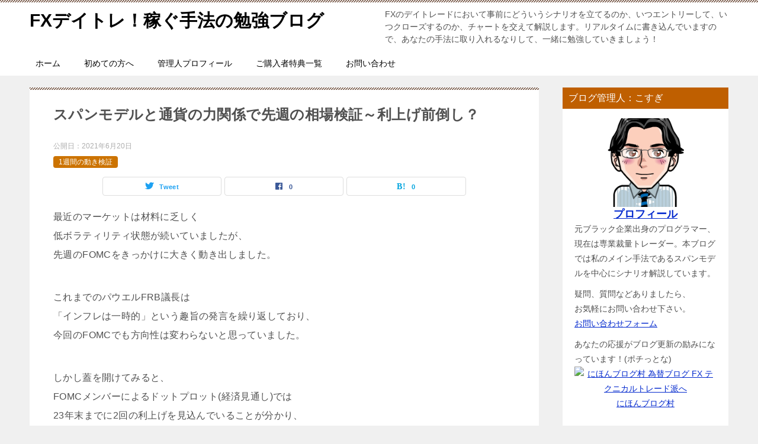

--- FILE ---
content_type: text/html; charset=UTF-8
request_url: https://tradedesk.info/archives/13768
body_size: 17344
content:
<!doctype html>
<html lang="ja" class="col2 layout-footer-show">
<head>
<!-- Global site tag (gtag.js) - Google Analytics -->
<script async src="https://www.googletagmanager.com/gtag/js?id=UA-118783945-3"></script>
<script>
  window.dataLayer = window.dataLayer || [];
  function gtag(){dataLayer.push(arguments);}
  gtag('js', new Date());

  gtag('config', 'UA-118783945-3');
</script>

<!-- Google tag (gtag.js) -->
<script async src="https://www.googletagmanager.com/gtag/js?id=G-22N38RPCPZ"></script>
<script>
  window.dataLayer = window.dataLayer || [];
  function gtag(){dataLayer.push(arguments);}
  gtag('js', new Date());

  gtag('config', 'G-22N38RPCPZ');
</script>	<meta charset="UTF-8">
	<meta name="viewport" content="width=device-width, initial-scale=1">
	<link rel="profile" href="http://gmpg.org/xfn/11">

	<title>スパンモデルと通貨の力関係で先週の相場検証～利上げ前倒し？ ｜ FXデイトレ！稼ぐ手法の勉強ブログ</title>
<style type="text/css">.color01{color: #5a3f30;}.color02{color: #70503e;}.color03{color: #d4cbc5;}.color04{color: #ebe7e5;}.color05{color: #f2efed;}.color06{color: #e5dfdc;}.color07{color: #bf5f00;}q{background: #e5dfdc;}table:not(.review-table) thead th{border-color: #70503e;background-color: #70503e;}a:hover,a:active,a:focus{color: #5a3f30;}.keni-header_wrap{background-image: linear-gradient(-45deg,#fff 25%,#70503e 25%, #70503e 50%,#fff 50%, #fff 75%,#70503e 75%, #70503e);}.keni-header_cont .header-mail .btn_header{color: #5a3f30;}.site-title > a span{color: #5a3f30;}.keni-breadcrumb-list li a:hover,.keni-breadcrumb-list li a:active,.keni-breadcrumb-list li a:focus{color: #5a3f30;}.keni-section h1:not(.title_no-style){background-image: linear-gradient(-45deg,#fff 25%,#70503e 25%, #70503e 50%,#fff 50%, #fff 75%,#70503e 75%, #70503e);}.archive_title{background-image: linear-gradient(-45deg,#fff 25%,#70503e 25%, #70503e 50%,#fff 50%, #fff 75%,#70503e 75%, #70503e);} h2:not(.title_no-style){background: #70503e;}.profile-box-title {background: #70503e;}.keni-related-title {background: #70503e;}.comments-area h2 {background: #70503e;}h3:not(.title_no-style){border-top-color: #70503e;border-bottom-color: #70503e;color: #5a3f30;}h4:not(.title_no-style){border-bottom-color: #70503e;color: #5a3f30;}h5:not(.title_no-style){color: #5a3f30;}.keni-section h1 a:hover,.keni-section h1 a:active,.keni-section h1 a:focus,.keni-section h3 a:hover,.keni-section h3 a:active,.keni-section h3 a:focus,.keni-section h4 a:hover,.keni-section h4 a:active,.keni-section h4 a:focus,.keni-section h5 a:hover,.keni-section h5 a:active,.keni-section h5 a:focus,.keni-section h6 a:hover,.keni-section h6 a:active,.keni-section h6 a:focus{color: #5a3f30;}.keni-section .sub-section_title {background: #bf5f00;}.btn_style01{border-color: #5a3f30;color: #5a3f30;}.btn_style02{border-color: #5a3f30;color: #5a3f30;}.btn_style03{background: #70503e;}.entry-list .entry_title a:hover,.entry-list .entry_title a:active,.entry-list .entry_title a:focus{color: #5a3f30;}.ently_read-more .btn{border-color: #5a3f30;color: #5a3f30;}.profile-box{background-color: #f2efed;}.advance-billing-box_next-title{color: #d4cbc5;}.step-chart li:nth-child(2){background-color: #ebe7e5;}.step-chart_style01 li:nth-child(2)::after,.step-chart_style02 li:nth-child(2)::after{border-top-color: #ebe7e5;}.step-chart li:nth-child(3){background-color: #d4cbc5;}.step-chart_style01 li:nth-child(3)::after,.step-chart_style02 li:nth-child(3)::after{border-top-color: #d4cbc5;}.step-chart li:nth-child(4){background-color: #70503e;}.step-chart_style01 li:nth-child(4)::after,.step-chart_style02 li:nth-child(4)::after{border-top-color: #70503e;}.toc-area_inner .toc-area_list > li::before{background: #70503e;}.toc_title{color: #5a3f30;}.list_style02 li::before{background: #70503e;}.dl_style02 dt{background: #70503e;}.dl_style02 dd{background: #ebe7e5;}.accordion-list dt{background: #70503e;}.ranking-list .review_desc_title{color: #5a3f30;}.review_desc{background-color: #f2efed;}.item-box .item-box_title{color: #5a3f30;}.item-box02{background-image: linear-gradient(-45deg,#fff 25%,#70503e 25%, #70503e 50%,#fff 50%, #fff 75%,#70503e 75%, #70503e);}.item-box02 .item-box_inner{background-color: #f2efed;}.item-box02 .item-box_title{background-color: #70503e;}.item-box03 .item-box_title{background-color: #70503e;}.box_style01{background-image: linear-gradient(-45deg,#fff 25%,#70503e 25%, #70503e 50%,#fff 50%, #fff 75%,#70503e 75%, #70503e);}.box_style01 .box_inner{background-color: #f2efed;}.box_style03{background: #f2efed;}.box_style06{background-color: #f2efed;}.cast-box{background-image: linear-gradient(-45deg,#fff 25%,#70503e 25%, #70503e 50%,#fff 50%, #fff 75%,#70503e 75%, #70503e);}.cast-box .cast_name,.cast-box_sub .cast_name{color: #5a3f30;}.widget .cast-box_sub .cast-box_sub_title{background-image: linear-gradient(-45deg,#70503e 25%, #70503e 50%,#fff 50%, #fff 75%,#70503e 75%, #70503e);}.voice_styl02{background-color: #f2efed;}.voice_styl03{background-image: linear-gradient(-45deg,#fff 25%,#f2efed 25%, #f2efed 50%,#fff 50%, #fff 75%,#f2efed 75%, #f2efed);}.voice-box .voice_title{color: #5a3f30;}.chat_style02 .bubble{background-color: #70503e;}.chat_style02 .bubble .bubble_in{border-color: #70503e;}.related-entry-list .related-entry_title a:hover,.related-entry-list .related-entry_title a:active,.related-entry-list .related-entry_title a:focus{color: #5a3f30;}.interval01 span{background-color: #70503e;}.interval02 span{background-color: #70503e;}.page-nav .current,.page-nav li a:hover,.page-nav li a:active,.page-nav li a:focus{background: #70503e;}.page-nav-bf .page-nav_next:hover,.page-nav-bf .page-nav_next:active,.page-nav-bf .page-nav_next:focus,.page-nav-bf .page-nav_prev:hover,.page-nav-bf .page-nav_prev:active,.page-nav-bf .page-nav_prev:focus{color: #5a3f30;}.nav-links .nav-next a:hover, .nav-links .nav-next a:active, .nav-links .nav-next a:focus, .nav-links .nav-previous a:hover, .nav-links .nav-previous a:active, .nav-links .nav-previous a:focus {color: #5a3f30; text-decoration: 'underline'; }.commentary-box .commentary-box_title{color: #70503e;}.calendar tfoot td a:hover,.calendar tfoot td a:active,.calendar tfoot td a:focus{color: #5a3f30;}.form-mailmaga .form-mailmaga_title{color: #70503e;}.form-login .form-login_title{color: #70503e;}.form-login-item .form-login_title{color: #70503e;}.contact-box{background-image: linear-gradient(-45deg,#fff 25%, #70503e 25%, #70503e 50%,#fff 50%, #fff 75%,#70503e 75%, #70503e);}.contact-box_inner{background-color: #f2efed;}.contact-box .contact-box-title{background-color: #70503e;}.contact-box_tel{color: #5a3f30;}.widget_recent_entries .keni-section ul li a:hover,.widget_recent_entries .keni-section ul li a:active,.widget_recent_entries .keni-section ul li a:focus,.widget_archive .keni-section > ul li a:hover,.widget_archive .keni-section > ul li a:active,.widget_archive .keni-section > ul li a:focus,.widget_categories .keni-section > ul li a:hover,.widget_categories .keni-section > ul li a:active,.widget_categories .keni-section > ul li a:focus{color: #5a3f30;}.tagcloud a::before{color: #5a3f30;}.widget_recent_entries_img .list_widget_recent_entries_img .widget_recent_entries_img_entry_title a:hover,.widget_recent_entries_img .list_widget_recent_entries_img .widget_recent_entries_img_entry_title a:active,.widget_recent_entries_img .list_widget_recent_entries_img .widget_recent_entries_img_entry_title a:focus{color: #5a3f30;}.keni-link-card_title a:hover,.keni-link-card_title a:active,.keni-link-card_title a:focus{color: #5a3f30;}@media (min-width : 768px){.keni-gnav_inner li a:hover,.keni-gnav_inner li a:active,.keni-gnav_inner li a:focus{border-bottom-color: #70503e;}.step-chart_style02 li:nth-child(2)::after{border-left-color: #ebe7e5;}.step-chart_style02 li:nth-child(3)::after{border-left-color: #d4cbc5;}.step-chart_style02 li:nth-child(4)::after{border-left-color: #70503e;}.col1 .contact-box_tel{color: #5a3f30;}.step-chart_style02 li:nth-child(1)::after,.step-chart_style02 li:nth-child(2)::after,.step-chart_style02 li:nth-child(3)::after,.step-chart_style02 li:nth-child(4)::after{border-top-color: transparent;}}@media (min-width : 920px){.contact-box_tel{color: #5a3f30;}}</style><meta name='robots' content='max-image-preview:large' />
    <script>
        var ajaxurl = 'https://tradedesk.info/wp-admin/admin-ajax.php';
    </script>
	    <script>
        var ajaxurl = 'https://tradedesk.info/wp-admin/admin-ajax.php';
        var sns_cnt = true;
            </script>
	<link rel='dns-prefetch' href='//www.google.com' />
<link rel='dns-prefetch' href='//s.w.org' />
<link rel="alternate" type="application/rss+xml" title="FXデイトレ！稼ぐ手法の勉強ブログ &raquo; フィード" href="https://tradedesk.info/feed" />
<link rel="alternate" type="application/rss+xml" title="FXデイトレ！稼ぐ手法の勉強ブログ &raquo; コメントフィード" href="https://tradedesk.info/comments/feed" />
<link rel="alternate" type="application/rss+xml" title="FXデイトレ！稼ぐ手法の勉強ブログ &raquo; スパンモデルと通貨の力関係で先週の相場検証～利上げ前倒し？ のコメントのフィード" href="https://tradedesk.info/archives/13768/feed" />
		<script type="text/javascript">
			window._wpemojiSettings = {"baseUrl":"https:\/\/s.w.org\/images\/core\/emoji\/13.0.1\/72x72\/","ext":".png","svgUrl":"https:\/\/s.w.org\/images\/core\/emoji\/13.0.1\/svg\/","svgExt":".svg","source":{"concatemoji":"https:\/\/tradedesk.info\/wp-includes\/js\/wp-emoji-release.min.js?ver=5.7.14"}};
			!function(e,a,t){var n,r,o,i=a.createElement("canvas"),p=i.getContext&&i.getContext("2d");function s(e,t){var a=String.fromCharCode;p.clearRect(0,0,i.width,i.height),p.fillText(a.apply(this,e),0,0);e=i.toDataURL();return p.clearRect(0,0,i.width,i.height),p.fillText(a.apply(this,t),0,0),e===i.toDataURL()}function c(e){var t=a.createElement("script");t.src=e,t.defer=t.type="text/javascript",a.getElementsByTagName("head")[0].appendChild(t)}for(o=Array("flag","emoji"),t.supports={everything:!0,everythingExceptFlag:!0},r=0;r<o.length;r++)t.supports[o[r]]=function(e){if(!p||!p.fillText)return!1;switch(p.textBaseline="top",p.font="600 32px Arial",e){case"flag":return s([127987,65039,8205,9895,65039],[127987,65039,8203,9895,65039])?!1:!s([55356,56826,55356,56819],[55356,56826,8203,55356,56819])&&!s([55356,57332,56128,56423,56128,56418,56128,56421,56128,56430,56128,56423,56128,56447],[55356,57332,8203,56128,56423,8203,56128,56418,8203,56128,56421,8203,56128,56430,8203,56128,56423,8203,56128,56447]);case"emoji":return!s([55357,56424,8205,55356,57212],[55357,56424,8203,55356,57212])}return!1}(o[r]),t.supports.everything=t.supports.everything&&t.supports[o[r]],"flag"!==o[r]&&(t.supports.everythingExceptFlag=t.supports.everythingExceptFlag&&t.supports[o[r]]);t.supports.everythingExceptFlag=t.supports.everythingExceptFlag&&!t.supports.flag,t.DOMReady=!1,t.readyCallback=function(){t.DOMReady=!0},t.supports.everything||(n=function(){t.readyCallback()},a.addEventListener?(a.addEventListener("DOMContentLoaded",n,!1),e.addEventListener("load",n,!1)):(e.attachEvent("onload",n),a.attachEvent("onreadystatechange",function(){"complete"===a.readyState&&t.readyCallback()})),(n=t.source||{}).concatemoji?c(n.concatemoji):n.wpemoji&&n.twemoji&&(c(n.twemoji),c(n.wpemoji)))}(window,document,window._wpemojiSettings);
		</script>
		<style type="text/css">
img.wp-smiley,
img.emoji {
	display: inline !important;
	border: none !important;
	box-shadow: none !important;
	height: 1em !important;
	width: 1em !important;
	margin: 0 .07em !important;
	vertical-align: -0.1em !important;
	background: none !important;
	padding: 0 !important;
}
</style>
	<link rel='stylesheet' id='wp-block-library-css'  href='https://tradedesk.info/wp-includes/css/dist/block-library/style.min.css?ver=5.7.14' type='text/css' media='all' />
<link rel='stylesheet' id='contact-form-7-css'  href='https://tradedesk.info/wp-content/plugins/contact-form-7/includes/css/styles.css?ver=5.3.2' type='text/css' media='all' />
<link rel='stylesheet' id='keni-style-css'  href='https://tradedesk.info/wp-content/themes/keni8-child/style.css?ver=5.7.14' type='text/css' media='all' />
<link rel='stylesheet' id='keni_base-css'  href='https://tradedesk.info/wp-content/themes/keni80_wp_standard_all_202006062001/base.css?ver=5.7.14' type='text/css' media='all' />
<link rel='stylesheet' id='keni-advanced-css'  href='https://tradedesk.info/wp-content/themes/keni80_wp_standard_all_202006062001/advanced.css?ver=5.7.14' type='text/css' media='all' />
<link rel='stylesheet' id='my-keni_base-css'  href='https://tradedesk.info/wp-content/themes/keni8-child/base.css?ver=5.7.14' type='text/css' media='all' />
<link rel='stylesheet' id='my-keni-advanced-css'  href='https://tradedesk.info/wp-content/themes/keni8-child/advanced.css?ver=5.7.14' type='text/css' media='all' />
<link rel='stylesheet' id='wp-pagenavi-css'  href='https://tradedesk.info/wp-content/plugins/wp-pagenavi/pagenavi-css.css?ver=2.70' type='text/css' media='all' />
<link rel="canonical" href="https://tradedesk.info/archives/13768" />
<link rel="https://api.w.org/" href="https://tradedesk.info/wp-json/" /><link rel="alternate" type="application/json" href="https://tradedesk.info/wp-json/wp/v2/posts/13768" /><link rel="EditURI" type="application/rsd+xml" title="RSD" href="https://tradedesk.info/xmlrpc.php?rsd" />
<link rel='shortlink' href='https://tradedesk.info/?p=13768' />
<link rel="alternate" type="application/json+oembed" href="https://tradedesk.info/wp-json/oembed/1.0/embed?url=https%3A%2F%2Ftradedesk.info%2Farchives%2F13768" />
<link rel="alternate" type="text/xml+oembed" href="https://tradedesk.info/wp-json/oembed/1.0/embed?url=https%3A%2F%2Ftradedesk.info%2Farchives%2F13768&#038;format=xml" />
<meta name="description" content="最近のマーケットは材料に乏しく 低ボラティリティ状態が続いていましたが、 先週のFOMCをきっかけに大きく動き出しました。 これまでのパウエルFRB議長は 「インフレは一時的」という趣旨の発言を繰り返しており、 今回のF …">
        <!--OGP-->
		<meta property="og:type" content="article" />
<meta property="og:url" content="https://tradedesk.info/archives/13768" />
        <meta property="og:title" content="スパンモデルと通貨の力関係で先週の相場検証～利上げ前倒し？ ｜ FXデイトレ！稼ぐ手法の勉強ブログ"/>
        <meta property="og:description" content="最近のマーケットは材料に乏しく 低ボラティリティ状態が続いていましたが、 先週のFOMCをきっかけに大きく動き出しました。 これまでのパウエルFRB議長は 「インフレは一時的」という趣旨の発言を繰り返しており、 今回のF …">
        <meta property="og:site_name" content="FXデイトレ！稼ぐ手法の勉強ブログ">
        <meta property="og:image" content="https://tradedesk.info/wp-content/uploads/2021/06/chart21062001.png">
		            <meta property="og:image:type" content="image/png">
			            <meta property="og:image:width" content="536">
            <meta property="og:image:height" content="580">
			        <meta property="og:locale" content="ja_JP">
		        <!--OGP-->
		<link rel="icon" href="https://tradedesk.info/wp-content/uploads/2020/06/fabicon02-150x150.png" sizes="32x32" />
<link rel="icon" href="https://tradedesk.info/wp-content/uploads/2020/06/fabicon02-300x300.png" sizes="192x192" />
<link rel="apple-touch-icon" href="https://tradedesk.info/wp-content/uploads/2020/06/fabicon02-300x300.png" />
<meta name="msapplication-TileImage" content="https://tradedesk.info/wp-content/uploads/2020/06/fabicon02-300x300.png" />
		<style type="text/css" id="wp-custom-css">
			/*●チェックリスト（リストタグ）*/
ul.checklist{
	margin: 0 0 1.5em;
	padding: 1em;
	padding-bottom: 0;
	border: 1px solid #414141;
}

ul.checklist li{
	margin-bottom: 1.5em;
	padding-top: 5px;
	padding-left: 24px;
	background: url(/images/icon/icon-check01-red.png) left top no-repeat;
	list-style-type: none;
}


/*------------------------------------------------------------
16、文字列の前にアイコン
-------------------------------------------------------------*/

.caution1{
	padding: 10px 0 10px 60px!important;
	background: url(/images/icon/icon-check01.png) left top no-repeat;
}

.caution2{
	padding: 10px 0 10px 60px!important;
	background: url(/images/icon/icon-check02.png) left top no-repeat;
}

.caution3{
	padding: 10px 0 10px 60px!important;
	background: url(/images/icon/icon-point01.png) left top no-repeat;
}

.caution4{
	padding: 10px 0 10px 60px!important;
	background: url(/images/icon/icon-point02.png) left top no-repeat;
}

.caution5{
	padding: 7px 0 7px 45px!important;
	background: url(/images/icon/icon-check03.png) left top no-repeat;
}

.caution6{
	padding: 7px 0 7px 45px!important;
	background: url(/images/icon/icon-point03.png) left top no-repeat;
}

.caution7{
	padding: 10px 0 10px 60px!important;
	background: url(/images/icon/icon-check07.png) left top no-repeat;
}

.caution8{
	padding: 10px 0 10px 60px!important;
	background: url(/images/icon/icon-check08.png) left top no-repeat;
}


/*------------------------------------------------------------
13、box・・・蛍光ペンのようなボックスの設定
-------------------------------------------------------------*/

.box-yellow{ padding:2px;background-color: #ff9!important; }/*黄色*/
.box-aqua{ padding:2px;background-color: #9ff!important; }/*水色*/
.box-gray{ padding:2px;background-color: #eee!important; }/*灰色*/
.box-red{ padding:2px;background-color: #fcc!important; }/*赤色*/
		</style>
		</head>

<body class="post-template-default single single-post postid-13768 single-format-standard"><!--ページの属性-->

<div id="top" class="keni-container">

<!--▼▼ ヘッダー ▼▼-->
<div class="keni-header_wrap">
	<div class="keni-header_outer">
		
		<header class="keni-header keni-header_col1">
			<div class="keni-header_inner">

							<p class="site-title"><a href="https://tradedesk.info/" rel="home">FXデイトレ！稼ぐ手法の勉強ブログ</a></p>
			
			<div class="keni-header_cont">
			<p class="site-description">FXのデイトレードにおいて事前にどういうシナリオを立てるのか、いつエントリーして、いつクローズするのか、チャートを交えて解説します。リアルタイムに書き込んでいますので、あなたの手法に取り入れるなりして、一緒に勉強していきましょう！</p>			</div>

			</div><!--keni-header_inner-->
		</header><!--keni-header-->	</div><!--keni-header_outer-->
</div><!--keni-header_wrap-->
<!--▲▲ ヘッダー ▲▲-->

<div id="click-space"></div>

<!--▼▼ グローバルナビ ▼▼-->
<div class="keni-gnav_wrap">
	<div class="keni-gnav_outer">
		<nav class="keni-gnav">
			<div class="keni-gnav_inner">

				<ul id="menu" class="keni-gnav_cont">
				<li id="menu-item-1461" class="menu-item menu-item-type-custom menu-item-object-custom menu-item-home menu-item-1461"><a href="http://tradedesk.info/">ホーム</a></li>
<li id="menu-item-1462" class="menu-item menu-item-type-post_type menu-item-object-page menu-item-1462"><a href="https://tradedesk.info/firstvisit">初めての方へ</a></li>
<li id="menu-item-1463" class="menu-item menu-item-type-post_type menu-item-object-page menu-item-1463"><a href="https://tradedesk.info/profile">管理人プロフィール</a></li>
<li id="menu-item-1464" class="menu-item menu-item-type-post_type menu-item-object-page menu-item-1464"><a href="https://tradedesk.info/tokuten">ご購入者特典一覧</a></li>
<li id="menu-item-1465" class="menu-item menu-item-type-custom menu-item-object-custom menu-item-1465"><a target="_blank" rel="noopener" href="https://pro.form-mailer.jp/fms/4a0989c8155947">お問い合わせ</a></li>
				<li class="menu-search"><div class="search-box">
	<form role="search" method="get" id="keni_search" class="searchform" action="https://tradedesk.info/">
		<input type="text" value="" name="s"><button class="btn-search"><img src="https://tradedesk.info/wp-content/themes/keni80_wp_standard_all_202006062001/images/icon/search_black.svg" width="18" height="18" alt="検索"></button>
	</form>
</div></li>
				</ul>
			</div>
			<div class="keni-gnav_btn_wrap">
				<div class="keni-gnav_btn"><span class="keni-gnav_btn_icon-open"></span></div>
			</div>
		</nav>
	</div>
</div>



<div class="keni-main_wrap">
	<div class="keni-main_outer">

		<!--▼▼ メインコンテンツ ▼▼-->
		<main id="main" class="keni-main">
			<div class="keni-main_inner">

				<aside class="free-area free-area_before-title">
									</aside><!-- #secondary -->

		<article class="post-13768 post type-post status-publish format-standard has-post-thumbnail category-oneweek keni-section" itemscope itemtype="http://schema.org/Article">
<meta itemscope itemprop="mainEntityOfPage"  itemType="https://schema.org/WebPage" itemid="https://tradedesk.info/archives/13768" />

<div class="keni-section_wrap article_wrap">
	<div class="keni-section">

		<header class="article-header">
			<h1 class="entry_title" itemprop="headline">スパンモデルと通貨の力関係で先週の相場検証～利上げ前倒し？</h1>
			<div class="entry_status">
		<ul class="entry_date">
				<li class="entry_date_item">公開日：<time itemprop="datePublished" datetime="2021-06-20T11:42:34+09:00" content="2021-06-20T11:42:34+09:00">2021年6月20日</time></li>	</ul>
		<ul class="entry_category">
		<li class="entry_category_item oneweek" style="background-color: #cc7300;"><a href="https://tradedesk.info/archives/category/oneweek" style="color: #ffffff;">1週間の動き検証</a></li>	</ul>
</div>						<aside class="sns-btn_wrap">
	        <div class="sns-btn_tw" data-url="https://tradedesk.info/archives/13768" data-title="%E3%82%B9%E3%83%91%E3%83%B3%E3%83%A2%E3%83%87%E3%83%AB%E3%81%A8%E9%80%9A%E8%B2%A8%E3%81%AE%E5%8A%9B%E9%96%A2%E4%BF%82%E3%81%A7%E5%85%88%E9%80%B1%E3%81%AE%E7%9B%B8%E5%A0%B4%E6%A4%9C%E8%A8%BC%EF%BD%9E%E5%88%A9%E4%B8%8A%E3%81%92%E5%89%8D%E5%80%92%E3%81%97%EF%BC%9F+%EF%BD%9C+FX%E3%83%87%E3%82%A4%E3%83%88%E3%83%AC%EF%BC%81%E7%A8%BC%E3%81%90%E6%89%8B%E6%B3%95%E3%81%AE%E5%8B%89%E5%BC%B7%E3%83%96%E3%83%AD%E3%82%B0"></div>
        <div class="sns-btn_fb" data-url="https://tradedesk.info/archives/13768" data-title="%E3%82%B9%E3%83%91%E3%83%B3%E3%83%A2%E3%83%87%E3%83%AB%E3%81%A8%E9%80%9A%E8%B2%A8%E3%81%AE%E5%8A%9B%E9%96%A2%E4%BF%82%E3%81%A7%E5%85%88%E9%80%B1%E3%81%AE%E7%9B%B8%E5%A0%B4%E6%A4%9C%E8%A8%BC%EF%BD%9E%E5%88%A9%E4%B8%8A%E3%81%92%E5%89%8D%E5%80%92%E3%81%97%EF%BC%9F+%EF%BD%9C+FX%E3%83%87%E3%82%A4%E3%83%88%E3%83%AC%EF%BC%81%E7%A8%BC%E3%81%90%E6%89%8B%E6%B3%95%E3%81%AE%E5%8B%89%E5%BC%B7%E3%83%96%E3%83%AD%E3%82%B0"></div>
        <div class="sns-btn_hatena" data-url="https://tradedesk.info/archives/13768" data-title="%E3%82%B9%E3%83%91%E3%83%B3%E3%83%A2%E3%83%87%E3%83%AB%E3%81%A8%E9%80%9A%E8%B2%A8%E3%81%AE%E5%8A%9B%E9%96%A2%E4%BF%82%E3%81%A7%E5%85%88%E9%80%B1%E3%81%AE%E7%9B%B8%E5%A0%B4%E6%A4%9C%E8%A8%BC%EF%BD%9E%E5%88%A9%E4%B8%8A%E3%81%92%E5%89%8D%E5%80%92%E3%81%97%EF%BC%9F+%EF%BD%9C+FX%E3%83%87%E3%82%A4%E3%83%88%E3%83%AC%EF%BC%81%E7%A8%BC%E3%81%90%E6%89%8B%E6%B3%95%E3%81%AE%E5%8B%89%E5%BC%B7%E3%83%96%E3%83%AD%E3%82%B0"></div>
		</aside>					</header><!-- .article-header -->

		<div class="article-body" itemprop="articleBody">
			
			<p>最近のマーケットは材料に乏しく<br />
低ボラティリティ状態が続いていましたが、<br />
先週のFOMCをきっかけに大きく動き出しました。</p>
<p>これまでのパウエルFRB議長は<br />
「インフレは一時的」という趣旨の発言を繰り返しており、<br />
今回のFOMCでも方向性は変わらないと思っていました。</p>
<p>しかし蓋を開けてみると、<br />
FOMCメンバーによるドットプロット(経済見通し)では<br />
23年末までに2回の利上げを見込んでいることが分かり、<br />
想定した以上のタカ派への傾斜だったことから<br />
サプライズ的にドルが買われることになりました。</p>
<p>パウエルFRB議長の本音は分かりませんが、<br />
FOMCメンバーの総意としてはインフレの進行を警戒しており、<br />
利上げの時期を早めたほうが良いと思っているようですね。</p>
<p>今回の結果を受けて米10年債利回りは急騰、<br />
それを受けてドルも急騰、<br />
逆に、利上げが重しとなることから株式は急落、<br />
そして、金利を生まない金(ゴールド)も急落しています。</p>
<p>市場はもはやテーパリングを飛び越えて<br />
利上げすらも織込もうとする動きですが、<br />
チャット早過ぎますね。</p>
<p>23年に利上げですから、まだ2年も先の話です。</p>
<p>その間にはさまざまな紆余曲折もあるでしょうから、<br />
このままドルが買われ続けることもないでしょう。</p>
<p>ということで、<br />
先週分のEURUSDの1時間足チャートを振り返っておきます。<br />
（チャート内に、<span class="box-red">赤色四角枠</span>を記述していますが、<br />
　これはマイルールにおけるショート指向の領域です)<br />
<img loading="lazy" src="https://tradedesk.info/wp-content/uploads/2021/06/chart21062001.png" alt="cpb21062001" width="536" height="580" class="alignnone size-full wp-image-13767" srcset="https://tradedesk.info/wp-content/uploads/2021/06/chart21062001.png 536w, https://tradedesk.info/wp-content/uploads/2021/06/chart21062001-277x300.png 277w" sizes="(max-width: 536px) 100vw, 536px" /><br />
週中までは横ばいに推移していましたが、<br />
FOMCをきっかけにして大きく下落している様子が分かります。</p>
<p>FOMCは日本時間の深夜ですから<br />
この時にリアルタイムにチャートを見てトレードしていた人は<br />
ほとんどいないでしょう。</p>
<p>実際のトレードとしては翌日の早朝以降になると思いますが、<br />
ルール的にはショート指向にならざるを得ない状況ですね。</p>
<p>初動の急落が大きかったので、<br />
そこから更に売りを目指すのは<br />
心理的に難しい面もあったかもしれませんが、<br />
売り優勢ですから仕方ありません。</p>
<p>トレンドフォローならショートだけを狙う局面です。</p>
<p>また、サブウィンドウの通貨の力関係を確認すると、<br />
やはりFOMC直後から<span class="red b">USD</span>買いになっています。</p>
<p>それと同時に<span class="green b">EUR</span>売りも起きていたんですね。</p>
<p><span class="b">JPY</span>は一歩遅れて買われていますが、<br />
これに関しては株式の急落を受けてリスク回避となった影響でしょう。</p>
<p>さて、月曜からの相場ですが、<br />
今回のFOMC後のドル買いの流れがいつまで続くのかに注目です。</p>
<p>このまま23年までずっとドル買いが続くわけではないですが、<br />
長期的には、そして相対的には、<br />
ドルが買われやすい地合いが続きそうな雰囲気はします。</p>
<p>22日にはパウエルFRB議長の発言が控えているので、<br />
そこでもう少し詳しい道筋が示されるかもしれません。</p>

		</div><!-- .article-body -->

	    </div><!-- .keni-section -->
</div><!-- .keni-section_wrap -->


<div class="behind-article-area">

<div class="keni-section_wrap keni-section_wrap_style02">
	<div class="keni-section">

<section class="profile-box">

<h2 class="profile-box-title">この記事を書いている人</h2>
<div class="profile-box_in">
	<figure class="profile-box-thumb">
		<img alt='こすぎ' src='https://tradedesk.info/wp-content/uploads/2013/12/raditzhouse3.png' class='avatar avatar-300 photo' height='300' width='300' />		<div class="sns-follow-btn">
						<div class="sns-follow-btn_ws"><a href="https://tradelab.info/"><i class="fas fa-home" aria-hidden="true"></i></a></div>
														</div>
	</figure>
	<h3 class="profile-box-author" itemprop="author" itemscope itemtype="https://schema.org/Person"><span itemprop="name">こすぎ</span></h3>
		<div class="profile-box-desc">
		元ブラック企業のプログラマー、現在はFXをメインとした専業裁量デイトレーダー。
トレード歴は10年以上で、いろいろ紆余曲折あって、
今のようなスパンモデルを中心としたトレードスタイルに辿り着く。
本ブログでは私がデイトレをする際のシナリオを書いています。
その他、EA(自動売買)やインジケーターの開発も行う。
影響を受けたFX商材は、「マーフィーのFX投資術」「FX ビクトリーメソッドアドバンス」「FXB-Manual」		<p class="link-next link-author-list"><a href="https://tradedesk.info/archives/author/shinsa237">執筆記事一覧</a></p>
	</div>
	</div><!--profile-box_in-->

</section><!--profile-box-->

		<div class="keni-related-area keni-section_wrap keni-section_wrap_style02">
			<section class="keni-section">

			<h2 class="keni-related-title">関連記事</h2>

			<ul class="related-entry-list related-entry-list_style02">
			<li class="related-entry-list_item"><figure class="related-entry_thumb"><a href="https://tradedesk.info/archives/13892" title="スパンモデルと通貨の力関係で先週の相場検証～USDJPYは130円間近"><img src="https://tradedesk.info/wp-content/uploads/2022/04/chart22042401.png" class="relation-image"></a></figure><p class="related-entry_title"><a href="https://tradedesk.info/archives/13892" title="スパンモデルと通貨の力関係で先週の相場検証～USDJPYは130円間近">スパンモデルと通貨の力関係で先週の相場検証～USDJPYは130円間近</a></p></li><li class="related-entry-list_item"><figure class="related-entry_thumb"><a href="https://tradedesk.info/archives/13765" title="スパンモデルと通貨の力関係で先週の相場検証～低ボラで利大は難しい"><img src="https://tradedesk.info/wp-content/uploads/2021/06/chart21061301.png" class="relation-image"></a></figure><p class="related-entry_title"><a href="https://tradedesk.info/archives/13765" title="スパンモデルと通貨の力関係で先週の相場検証～低ボラで利大は難しい">スパンモデルと通貨の力関係で先週の相場検証～低ボラで利大は難しい</a></p></li><li class="related-entry-list_item"><figure class="related-entry_thumb"><a href="https://tradedesk.info/archives/13915" title="スパンモデルと通貨の力関係で先週の相場検証～24年ぶりに136円台突入"><img src="https://tradedesk.info/wp-content/uploads/2022/06/chart22062601.png" class="relation-image"></a></figure><p class="related-entry_title"><a href="https://tradedesk.info/archives/13915" title="スパンモデルと通貨の力関係で先週の相場検証～24年ぶりに136円台突入">スパンモデルと通貨の力関係で先週の相場検証～24年ぶりに136円台突入</a></p></li><li class="related-entry-list_item"><figure class="related-entry_thumb"><a href="https://tradedesk.info/archives/13722" title="スパンモデルと通貨の力関係で先週の相場検証～NYダウ、日経平均共に堅調"><img src="https://tradedesk.info/wp-content/uploads/2021/02/chart21022101.png" class="relation-image"></a></figure><p class="related-entry_title"><a href="https://tradedesk.info/archives/13722" title="スパンモデルと通貨の力関係で先週の相場検証～NYダウ、日経平均共に堅調">スパンモデルと通貨の力関係で先週の相場検証～NYダウ、日経平均共に堅調</a></p></li><li class="related-entry-list_item"><figure class="related-entry_thumb"><a href="https://tradedesk.info/archives/13737" title="スパンモデルと通貨の力関係で先週の相場検証～年度の切り替わり"><img src="https://tradedesk.info/wp-content/uploads/2021/04/chart21040401.png" class="relation-image"></a></figure><p class="related-entry_title"><a href="https://tradedesk.info/archives/13737" title="スパンモデルと通貨の力関係で先週の相場検証～年度の切り替わり">スパンモデルと通貨の力関係で先週の相場検証～年度の切り替わり</a></p></li><li class="related-entry-list_item"><figure class="related-entry_thumb"><a href="https://tradedesk.info/archives/14135" title="スパンモデルと通貨の力関係で先週の相場検証～まだ為替介入のレベルではないが"><img src="https://tradedesk.info/wp-content/uploads/2024/02/chart24021101.png" class="relation-image"></a></figure><p class="related-entry_title"><a href="https://tradedesk.info/archives/14135" title="スパンモデルと通貨の力関係で先週の相場検証～まだ為替介入のレベルではないが">スパンモデルと通貨の力関係で先週の相場検証～まだ為替介入のレベルではないが</a></p></li>
			</ul>


			</section><!--keni-section-->
		</div>		
	<nav class="navigation post-navigation" role="navigation" aria-label="投稿">
		<h2 class="screen-reader-text">投稿ナビゲーション</h2>
		<div class="nav-links"><div class="nav-previous"><a href="https://tradedesk.info/archives/13765">スパンモデルと通貨の力関係で先週の相場検証～低ボラで利大は難しい</a></div><div class="nav-next"><a href="https://tradedesk.info/archives/13770">スパンモデルと通貨の力関係で先週の相場検証～ドル高進行するか？</a></div></div>
	</nav>
	</div>
</div>
</div><!-- .behind-article-area -->

</article><!-- #post-## -->



<div class="keni-section_wrap keni-section_wrap_style02">
	<section id="comments" class="comments-area keni-section">


	<div id="respond" class="comment-respond">
		<h2 id="reply-title" class="comment-reply-title">コメントを残す <small><a rel="nofollow" id="cancel-comment-reply-link" href="/archives/13768#respond" style="display:none;">コメントをキャンセル</a></small></h2><form action="https://tradedesk.info/wp-comments-post.php" method="post" id="commentform" class="comment-form" novalidate><div class="comment-form-author"><p class="comment-form_item_title"><label for="author"><small>名前 <span class="required">必須</span></small></label></p><p class="comment-form_item_input"><input id="author" class="w60" name="author" type="text" value="" size="30" aria-required="true" required="required" /></p></div>
<div class="comment-form-email comment-form-mail"><p class="comment-form_item_title"><label for="email"><small>メール（公開されません） <span class="required">必須</span></small></label></p><p class="comment-form_item_input"><input id="email" class="w60" name="email" type="email" value="" size="30" aria-required="true" required="required" /></p></div>
<div class="comment-form-url"><p class="comment-form_item_title"><label for="url"><small>サイト</small></label></p><p class="comment-form_item_input"><input id="url" class="w60" name="url" type="url" value="" size="30" /></p></div>
<p class="comment-form-cookies-consent"><input id="wp-comment-cookies-consent" name="wp-comment-cookies-consent" type="checkbox" value="yes" /> <label for="wp-comment-cookies-consent">次回のコメントで使用するためブラウザーに自分の名前、メールアドレス、サイトを保存する。</label></p>
<p class="comment-form-comment comment-form_item_title"><label for="comment"><small>コメント</small></label></p><p class="comment-form_item_textarea"><textarea id="comment" name="comment" class="w100" cols="45" rows="8" maxlength="65525" aria-required="true" required="required"></textarea></p><div class="form-submit al-c m20-t"><p><input name="submit" type="submit" id="submit" class="submit btn btn-form01 dir-arw_r btn_style03" value="コメントを送信" /> <input type='hidden' name='comment_post_ID' value='13768' id='comment_post_ID' />
<input type='hidden' name='comment_parent' id='comment_parent' value='0' />
</p></div><p style="display: none;"><input type="hidden" id="akismet_comment_nonce" name="akismet_comment_nonce" value="1d9c90d421" /></p><p style="display: none;"><input type="hidden" id="ak_js" name="ak_js" value="89"/></p></form>	</div><!-- #respond -->
		
</section>
</div>
				<aside class="free-area free-area_after-cont">
					
		<div id="recent-posts-3" class="keni-section_wrap widget widget_recent_entries"><section class="keni-section">
		<h3 class="sub-section_title">最近の投稿</h3>
		<ul>
											<li>
					<a href="https://tradedesk.info/archives/14390">スパンモデルと通貨の力関係で先週の相場検証～「米国 vs 欧州」激化</a>
											<span class="post-date">2026年1月18日</span>
									</li>
											<li>
					<a href="https://tradedesk.info/archives/14388">スパンモデルと通貨の力関係で先週の相場検証～衆議院解散！？</a>
											<span class="post-date">2026年1月11日</span>
									</li>
											<li>
					<a href="https://tradedesk.info/archives/14385">スパンモデルと通貨の力関係で先週の相場検証～フリーハンド？！</a>
											<span class="post-date">2025年12月28日</span>
									</li>
											<li>
					<a href="https://tradedesk.info/archives/14382">スパンモデルと通貨の力関係で先週の相場検証～典型的な材料出尽くし</a>
											<span class="post-date">2025年12月21日</span>
									</li>
											<li>
					<a href="https://tradedesk.info/archives/14380">スパンモデルと通貨の力関係で先週の相場検証～FRB予定通りの利下げ</a>
											<span class="post-date">2025年12月14日</span>
									</li>
					</ul>

		</section></div><div id="media_image-7" class="keni-section_wrap widget widget_media_image"><section class="keni-section"><h3 class="sub-section_title">こすぎ運営の別ブログ(本館)</h3><figure style="width: 636px" class="wp-caption alignnone"><a href="https://tradelab.info/" target="_blank" rel="noopener"><img width="636" height="128" src="https://tradedesk.info/wp-content/uploads/2020/06/fxlab05.png" class="image wp-image-12729  attachment-full size-full" alt="FX初心者の為の情報商材レビュー通信" loading="lazy" style="max-width: 100%; height: auto;" title="こすぎ運営の別ブログ(本館)" srcset="https://tradedesk.info/wp-content/uploads/2020/06/fxlab05.png 636w, https://tradedesk.info/wp-content/uploads/2020/06/fxlab05-300x60.png 300w" sizes="(max-width: 636px) 100vw, 636px" /></a><figcaption class="wp-caption-text">裁量手法をもっと勉強したい方は、私が運営しているこちらのブログにも来てください。</figcaption></figure></section></div><div id="media_image-8" class="keni-section_wrap widget widget_media_image"><section class="keni-section"><h3 class="sub-section_title">こすぎ運営の別ブログ(別館)</h3><figure style="width: 636px" class="wp-caption alignnone"><a href="https://fxshouzaiverify.com/" target="_blank" rel="noopener"><img width="636" height="128" src="https://tradedesk.info/wp-content/uploads/2020/06/verify06.png" class="image wp-image-12730  attachment-full size-full" alt="FX商材検証通信～勝てない手法からの脱却～" loading="lazy" style="max-width: 100%; height: auto;" title="こすぎ運営の別ブログ(別館)" srcset="https://tradedesk.info/wp-content/uploads/2020/06/verify06.png 636w, https://tradedesk.info/wp-content/uploads/2020/06/verify06-300x60.png 300w" sizes="(max-width: 636px) 100vw, 636px" /></a><figcaption class="wp-caption-text">システム系手法をもっと勉強したい方は、私が運営しているこちらのブログにも来てください。</figcaption></figure></section></div>				</aside><!-- #secondary -->

			</div><!-- .keni-main_inner -->
		</main><!-- .keni-main -->


<aside id="secondary" class="keni-sub">
	<div id="custom_html-3" class="widget_text keni-section_wrap widget widget_custom_html"><section class="widget_text keni-section"><h3 class="sub-section_title">ブログ管理人：こすぎ</h3><div class="textwidget custom-html-widget"><p class="al-c b f13em m0-b"><img src="https://tradedesk.info/wp-content/uploads/2013/12/raditzhouse3.png" height="150" width="150" alt="プロフィール" />
<br /><a href="https://tradedesk.info/profile">プロフィール</a></p>
<p class="m10-b">元ブラック企業出身のプログラマー、現在は専業裁量トレーダー。本ブログでは私のメイン手法であるスパンモデルを中心にシナリオ解説しています。</p>
<p class="m10-b">疑問、質問などありましたら、<br />お気軽にお問い合わせ下さい。<br />
<a href="https://pro.form-mailer.jp/fms/4a0989c8155947" target="_blank" rel="noopener">お問い合わせフォーム</a></p>
<p class="m0-b">あなたの応援がブログ更新の励みになっています！(ポチっとな)</p>
<p class="al-c"><a href="https://fx.blogmura.com/technicaltradegroup/ranking_out.html" target="_blank" rel="noopener"><img src="https://fx.blogmura.com/technicaltradegroup/img/technicaltradegroup88_31_green.gif"  width="88" height="31" border="0" alt="にほんブログ村 為替ブログ FX テクニカルトレード派へ" /></a><br /><a href="https://fx.blogmura.com/technicaltradegroup/ranking_out.html" target="_blank" rel="noopener">にほんブログ村</a></p></div></section></div><div id="search-2" class="keni-section_wrap widget widget_search"><section class="keni-section"><h3 class="sub-section_title">ブログ内検索</h3><div class="search-box">
	<form role="search" method="get" id="keni_search" class="searchform" action="https://tradedesk.info/">
		<input type="text" value="" name="s"><button class="btn-search"><img src="https://tradedesk.info/wp-content/themes/keni80_wp_standard_all_202006062001/images/icon/search_black.svg" width="18" height="18" alt="検索"></button>
	</form>
</div></section></div><div id="custom_html-22" class="widget_text keni-section_wrap widget widget_custom_html"><section class="widget_text keni-section"><h3 class="sub-section_title">MT4を利用した手法検証ツール</h3><div class="textwidget custom-html-widget"><p class="al-c b f13em m0-b"><a href="https://tradelab.info/tradetrainer" target="_blank" rel="noopener"><img src="https://tradedesk.info/wp-content/uploads/2023/12/hp_96620-e1703293981726.png" alt="tradetrainer" /></a><br />
Trade Trainer<br /></p>
<p class="m0-b">複数の時間足・複数の通貨ペアを同時に表示できる次世代の検証ツール。必要な機能は全て網羅。短時間で効率的に手法構築できます。</p>
<p class="al-c b f13em m0-b">→<a href="https://tradelab.info/tradetrainer" target="_blank" rel="noopener">レビューへ</a></p></div></section></div><div id="custom_html-20" class="widget_text keni-section_wrap widget widget_custom_html"><section class="widget_text keni-section"><h3 class="sub-section_title">事前予約型デイトレードとは！？</h3><div class="textwidget custom-html-widget"><p class="al-c b f13em m0-b"><a href="http://tradelab.info/fxkiwami/" target="_blank" rel="noopener"><img src="http://tradedesk.info/wp-content/uploads/2017/09/kiwami-bannar.png" alt="kiwami" /></a><br />
岡安盛男のFX極</p>
<p class="m0-b">金融業界で有名なFXの重鎮である岡安盛男氏の手法を大公開！朝だけのチャートチェックで本当にデイトレができるのか？その秘密、長所、短所など、その全てを公開しています。</p>
<p class="al-c b f13em m0-b">→<a href="http://tradelab.info/fxkiwami/" target="_blank" rel="noopener">レビューへ</a></p>
</div></section></div><div id="custom_html-21" class="widget_text keni-section_wrap widget widget_custom_html"><section class="widget_text keni-section"><h3 class="sub-section_title">トレンド初動を捉える緻密な戦術</h3><div class="textwidget custom-html-widget"><p class="al-c b f13em m0-b"><a href="https://tradelab.info/rsbreakerz" target="_blank" rel="noopener"><img src="https://tradedesk.info/wp-content/uploads/2023/05/rsbbanner1_97743.png" alt="rsbreakerz" /></a><br />
RS Breakerz<br /></p>
<p class="m0-b">ロジックが完全公開されたシグナル売買をスタート地点として、そこから裁量ノウハウを加えることで精度の高いトレーディングが実現できるようになります。</p>
<p class="al-c b f13em m0-b">→<a href="https://tradelab.info/rsbreakerz" target="_blank" rel="noopener">レビューへ</a></p>
</div></section></div><div id="custom_html-8" class="widget_text keni-section_wrap widget widget_custom_html"><section class="widget_text keni-section"><h3 class="sub-section_title">シグナルと裁量の見事な融合</h3><div class="textwidget custom-html-widget"><p class="al-c b f13em m0-b"><a href="https://fxshouzaiverify.com/fxrealize/" target="_blank" rel="noopener"><img src="https://tradedesk.info/wp-content/uploads/2018/10/realizebannar.png" alt="realize" /></a><br />
FX Realize</p>
<p class="m0-b">シグナル売買を基本としながらも裁量ノウハウを加味することでトレード技術の向上も見込める！これはシグナル系商材として、そしてトレード学習法として一つの完成形と言えます。</p>
<p class="al-c b f13em m0-b">→<a href="https://fxshouzaiverify.com/fxrealize/" target="_blank" rel="noopener">レビューへ</a></p></div></section></div><div id="custom_html-19" class="widget_text keni-section_wrap widget widget_custom_html"><section class="widget_text keni-section"><h3 class="sub-section_title">環境認識はこれで完璧！</h3><div class="textwidget custom-html-widget"><p class="al-c b f13em m0-b"><a href="https://tradelab.info/priceactionfx/" target="_blank" rel="noopener"><img src="https://tradedesk.info/wp-content/uploads/2016/10/priceactionfxbannnar.png" alt="priceactionfxbannar" /></a><br />
プライスアクションFX</p>
<p class="m0-b">ダウ理論とトレンドラインを体系化した明確な環境認識手順はあなたに新しい気付きをもたらすでしょう。投資ファンドが使っている手法をあなたも使ってみてください。</p>
<p class="al-c b f13em m0-b">→<a href="https://tradelab.info/priceactionfx/" target="_blank" rel="noopener">レビューへ</a></p>
</div></section></div></aside><!-- #secondary -->

	</div><!--keni-main_outer-->
</div><!--keni-main_wrap-->

<!--▼▼ パン屑リスト ▼▼-->
<div class="keni-breadcrumb-list_wrap">
	<div class="keni-breadcrumb-list_outer">
		<nav class="keni-breadcrumb-list">
			<ol class="keni-breadcrumb-list_inner" itemscope itemtype="http://schema.org/BreadcrumbList">
				<li itemprop="itemListElement" itemscope itemtype="http://schema.org/ListItem">
					<a itemprop="item" href="https://tradedesk.info"><span itemprop="name">FXデイトレ！稼ぐ手法の勉強ブログ</span> TOP</a>
					<meta itemprop="position" content="1" />
				</li>
				<li itemprop="itemListElement" itemscope itemtype="http://schema.org/ListItem">
					<a itemprop="item" href="https://tradedesk.info/archives/category/oneweek"><span itemprop="name">1週間の動き検証</span></a>
					<meta itemprop="position" content="2" />
				</li>
				<li>スパンモデルと通貨の力関係で先週の相場検証～利上げ前倒し？</li>
			</ol>
		</nav>
	</div><!--keni-breadcrumb-list_outer-->
</div><!--keni-breadcrumb-list_wrap-->
<!--▲▲ パン屑リスト ▲▲-->


<!--▼▼ footer ▼▼-->
<div class="keni-footer_wrap">
	<div class="keni-footer_outer">
		<footer class="keni-footer">

			<div class="keni-footer_inner">
				<div class="keni-footer-cont_wrap">
										<div class="keni-footer-cont">
						<div id="categories-2" class="keni-section_wrap widget widget_categories"><section class="keni-section"><h3 class="sub-section_title">カテゴリー</h3>
			<ul>
					<li class="cat-item cat-item-201"><a href="https://tradedesk.info/archives/category/oneweek">1週間の動き検証 (308)</a>
</li>
	<li class="cat-item cat-item-98"><a href="https://tradedesk.info/archives/category/oneweek2014">1週間の動き検証(2014以前) (87)</a>
</li>
	<li class="cat-item cat-item-183"><a href="https://tradedesk.info/archives/category/oneweek2016">1週間の動き検証(2016年) (50)</a>
</li>
	<li class="cat-item cat-item-189"><a href="https://tradedesk.info/archives/category/oneweek2017">1週間の動き検証(2017年) (50)</a>
</li>
	<li class="cat-item cat-item-195"><a href="https://tradedesk.info/archives/category/oneweek2018">1週間の動き検証(2018年) (50)</a>
</li>
	<li class="cat-item cat-item-198"><a href="https://tradedesk.info/archives/category/oneweek2019">1週間の動き検証(2019年) (48)</a>
</li>
	<li class="cat-item cat-item-73"><a href="https://tradedesk.info/archives/category/fxchartquestion">FXチャート問題 (11)</a>
</li>
	<li class="cat-item cat-item-88"><a href="https://tradedesk.info/archives/category/fxvictorymethod">FXビクトリーメソッド (1)</a>
</li>
	<li class="cat-item cat-item-75"><a href="https://tradedesk.info/archives/category/fxdiary">FX日記 (12)</a>
</li>
	<li class="cat-item cat-item-169"><a href="https://tradedesk.info/archives/category/originalea">オリジナルEA (49)</a>
</li>
	<li class="cat-item cat-item-102"><a href="https://tradedesk.info/archives/category/announce">お知らせ (14)</a>
</li>
	<li class="cat-item cat-item-199"><a href="https://tradedesk.info/archives/category/sinario">シナリオ (243)</a>
</li>
	<li class="cat-item cat-item-3"><a href="https://tradedesk.info/archives/category/sinario2014">シナリオ(2014年以前) (691)</a>
</li>
	<li class="cat-item cat-item-163"><a href="https://tradedesk.info/archives/category/sinario2015">シナリオ(2015年) (243)</a>
</li>
	<li class="cat-item cat-item-182"><a href="https://tradedesk.info/archives/category/sinario2016">シナリオ(2016年) (240)</a>
</li>
	<li class="cat-item cat-item-187"><a href="https://tradedesk.info/archives/category/sinario2017">シナリオ(2017年) (241)</a>
</li>
	<li class="cat-item cat-item-193"><a href="https://tradedesk.info/archives/category/sinario2018">シナリオ(2018年) (240)</a>
</li>
	<li class="cat-item cat-item-196"><a href="https://tradedesk.info/archives/category/sinario2019">シナリオ(2019年) (238)</a>
</li>
	<li class="cat-item cat-item-56"><a href="https://tradedesk.info/archives/category/analyze">トレード分析 (7)</a>
</li>
	<li class="cat-item cat-item-17"><a href="https://tradedesk.info/archives/category/mind">トレード心理 (7)</a>
</li>
	<li class="cat-item cat-item-16"><a href="https://tradedesk.info/archives/category/method">トレード手法 (14)</a>
</li>
	<li class="cat-item cat-item-89"><a href="https://tradedesk.info/archives/category/spanmodel">マーフィーの最強スパンモデル (4)</a>
</li>
	<li class="cat-item cat-item-8"><a href="https://tradedesk.info/archives/category/maestrofx">マエストロFX (5)</a>
</li>
	<li class="cat-item cat-item-1"><a href="https://tradedesk.info/archives/category/%e6%9c%aa%e5%88%86%e9%a1%9e">未分類 (4)</a>
</li>
	<li class="cat-item cat-item-200"><a href="https://tradedesk.info/archives/category/afterwatch">監視後 (243)</a>
</li>
	<li class="cat-item cat-item-4"><a href="https://tradedesk.info/archives/category/afterwatch2014">監視後(2014年以前) (677)</a>
</li>
	<li class="cat-item cat-item-164"><a href="https://tradedesk.info/archives/category/afterwatch2015">監視後(2015年) (242)</a>
</li>
	<li class="cat-item cat-item-52"><a href="https://tradedesk.info/archives/category/afterwatch2016">監視後(2016年) (239)</a>
</li>
	<li class="cat-item cat-item-188"><a href="https://tradedesk.info/archives/category/afterwatch2017">監視後(2017年) (239)</a>
</li>
	<li class="cat-item cat-item-194"><a href="https://tradedesk.info/archives/category/afterwatch2018">監視後(2018年) (238)</a>
</li>
	<li class="cat-item cat-item-197"><a href="https://tradedesk.info/archives/category/afterwatch2019">監視後(2019年) (238)</a>
</li>
			</ul>

			</section></div>					</div>
															<div class="keni-footer-cont">
						<div id="calendar-2" class="keni-section_wrap widget widget_calendar"><section class="keni-section"><h3 class="sub-section_title">カレンダー</h3><div id="calendar_wrap" class="calendar_wrap"><table id="wp-calendar" class="wp-calendar-table">
	<caption>2026年1月</caption>
	<thead>
	<tr>
		<th scope="col" title="日曜日">日</th>
		<th scope="col" title="月曜日">月</th>
		<th scope="col" title="火曜日">火</th>
		<th scope="col" title="水曜日">水</th>
		<th scope="col" title="木曜日">木</th>
		<th scope="col" title="金曜日">金</th>
		<th scope="col" title="土曜日">土</th>
	</tr>
	</thead>
	<tbody>
	<tr>
		<td colspan="4" class="pad">&nbsp;</td><td>1</td><td>2</td><td>3</td>
	</tr>
	<tr>
		<td>4</td><td>5</td><td>6</td><td>7</td><td>8</td><td>9</td><td>10</td>
	</tr>
	<tr>
		<td><a href="https://tradedesk.info/archives/date/2026/01/11" aria-label="2026年1月11日 に投稿を公開">11</a></td><td>12</td><td>13</td><td>14</td><td>15</td><td>16</td><td>17</td>
	</tr>
	<tr>
		<td><a href="https://tradedesk.info/archives/date/2026/01/18" aria-label="2026年1月18日 に投稿を公開">18</a></td><td>19</td><td>20</td><td>21</td><td id="today">22</td><td>23</td><td>24</td>
	</tr>
	<tr>
		<td>25</td><td>26</td><td>27</td><td>28</td><td>29</td><td>30</td><td>31</td>
	</tr>
	</tbody>
	</table><nav aria-label="前と次の月" class="wp-calendar-nav">
		<span class="wp-calendar-nav-prev"><a href="https://tradedesk.info/archives/date/2025/12">&laquo; 12月</a></span>
		<span class="pad">&nbsp;</span>
		<span class="wp-calendar-nav-next">&nbsp;</span>
	</nav></div></section></div><div id="archives-2" class="keni-section_wrap widget widget_archive"><section class="keni-section"><h3 class="sub-section_title">アーカイブ</h3>		<label class="screen-reader-text" for="archives-dropdown-2">アーカイブ</label>
		<select id="archives-dropdown-2" name="archive-dropdown">
			
			<option value="">月を選択</option>
				<option value='https://tradedesk.info/archives/date/2026/01'> 2026年1月 &nbsp;(2)</option>
	<option value='https://tradedesk.info/archives/date/2025/12'> 2025年12月 &nbsp;(4)</option>
	<option value='https://tradedesk.info/archives/date/2025/11'> 2025年11月 &nbsp;(5)</option>
	<option value='https://tradedesk.info/archives/date/2025/10'> 2025年10月 &nbsp;(4)</option>
	<option value='https://tradedesk.info/archives/date/2025/09'> 2025年9月 &nbsp;(4)</option>
	<option value='https://tradedesk.info/archives/date/2025/08'> 2025年8月 &nbsp;(5)</option>
	<option value='https://tradedesk.info/archives/date/2025/07'> 2025年7月 &nbsp;(4)</option>
	<option value='https://tradedesk.info/archives/date/2025/06'> 2025年6月 &nbsp;(5)</option>
	<option value='https://tradedesk.info/archives/date/2025/05'> 2025年5月 &nbsp;(4)</option>
	<option value='https://tradedesk.info/archives/date/2025/04'> 2025年4月 &nbsp;(4)</option>
	<option value='https://tradedesk.info/archives/date/2025/03'> 2025年3月 &nbsp;(5)</option>
	<option value='https://tradedesk.info/archives/date/2025/02'> 2025年2月 &nbsp;(4)</option>
	<option value='https://tradedesk.info/archives/date/2025/01'> 2025年1月 &nbsp;(3)</option>
	<option value='https://tradedesk.info/archives/date/2024/12'> 2024年12月 &nbsp;(5)</option>
	<option value='https://tradedesk.info/archives/date/2024/11'> 2024年11月 &nbsp;(4)</option>
	<option value='https://tradedesk.info/archives/date/2024/10'> 2024年10月 &nbsp;(4)</option>
	<option value='https://tradedesk.info/archives/date/2024/09'> 2024年9月 &nbsp;(5)</option>
	<option value='https://tradedesk.info/archives/date/2024/08'> 2024年8月 &nbsp;(4)</option>
	<option value='https://tradedesk.info/archives/date/2024/07'> 2024年7月 &nbsp;(4)</option>
	<option value='https://tradedesk.info/archives/date/2024/06'> 2024年6月 &nbsp;(5)</option>
	<option value='https://tradedesk.info/archives/date/2024/05'> 2024年5月 &nbsp;(4)</option>
	<option value='https://tradedesk.info/archives/date/2024/04'> 2024年4月 &nbsp;(4)</option>
	<option value='https://tradedesk.info/archives/date/2024/03'> 2024年3月 &nbsp;(5)</option>
	<option value='https://tradedesk.info/archives/date/2024/02'> 2024年2月 &nbsp;(4)</option>
	<option value='https://tradedesk.info/archives/date/2024/01'> 2024年1月 &nbsp;(4)</option>
	<option value='https://tradedesk.info/archives/date/2023/12'> 2023年12月 &nbsp;(4)</option>
	<option value='https://tradedesk.info/archives/date/2023/11'> 2023年11月 &nbsp;(4)</option>
	<option value='https://tradedesk.info/archives/date/2023/10'> 2023年10月 &nbsp;(5)</option>
	<option value='https://tradedesk.info/archives/date/2023/09'> 2023年9月 &nbsp;(4)</option>
	<option value='https://tradedesk.info/archives/date/2023/08'> 2023年8月 &nbsp;(4)</option>
	<option value='https://tradedesk.info/archives/date/2023/07'> 2023年7月 &nbsp;(5)</option>
	<option value='https://tradedesk.info/archives/date/2023/06'> 2023年6月 &nbsp;(4)</option>
	<option value='https://tradedesk.info/archives/date/2023/05'> 2023年5月 &nbsp;(4)</option>
	<option value='https://tradedesk.info/archives/date/2023/04'> 2023年4月 &nbsp;(5)</option>
	<option value='https://tradedesk.info/archives/date/2023/03'> 2023年3月 &nbsp;(4)</option>
	<option value='https://tradedesk.info/archives/date/2023/02'> 2023年2月 &nbsp;(4)</option>
	<option value='https://tradedesk.info/archives/date/2023/01'> 2023年1月 &nbsp;(4)</option>
	<option value='https://tradedesk.info/archives/date/2022/12'> 2022年12月 &nbsp;(4)</option>
	<option value='https://tradedesk.info/archives/date/2022/11'> 2022年11月 &nbsp;(4)</option>
	<option value='https://tradedesk.info/archives/date/2022/10'> 2022年10月 &nbsp;(5)</option>
	<option value='https://tradedesk.info/archives/date/2022/09'> 2022年9月 &nbsp;(4)</option>
	<option value='https://tradedesk.info/archives/date/2022/08'> 2022年8月 &nbsp;(4)</option>
	<option value='https://tradedesk.info/archives/date/2022/07'> 2022年7月 &nbsp;(5)</option>
	<option value='https://tradedesk.info/archives/date/2022/06'> 2022年6月 &nbsp;(4)</option>
	<option value='https://tradedesk.info/archives/date/2022/05'> 2022年5月 &nbsp;(5)</option>
	<option value='https://tradedesk.info/archives/date/2022/04'> 2022年4月 &nbsp;(4)</option>
	<option value='https://tradedesk.info/archives/date/2022/03'> 2022年3月 &nbsp;(4)</option>
	<option value='https://tradedesk.info/archives/date/2022/02'> 2022年2月 &nbsp;(4)</option>
	<option value='https://tradedesk.info/archives/date/2022/01'> 2022年1月 &nbsp;(4)</option>
	<option value='https://tradedesk.info/archives/date/2021/12'> 2021年12月 &nbsp;(4)</option>
	<option value='https://tradedesk.info/archives/date/2021/11'> 2021年11月 &nbsp;(4)</option>
	<option value='https://tradedesk.info/archives/date/2021/10'> 2021年10月 &nbsp;(5)</option>
	<option value='https://tradedesk.info/archives/date/2021/09'> 2021年9月 &nbsp;(4)</option>
	<option value='https://tradedesk.info/archives/date/2021/08'> 2021年8月 &nbsp;(5)</option>
	<option value='https://tradedesk.info/archives/date/2021/07'> 2021年7月 &nbsp;(4)</option>
	<option value='https://tradedesk.info/archives/date/2021/06'> 2021年6月 &nbsp;(4)</option>
	<option value='https://tradedesk.info/archives/date/2021/05'> 2021年5月 &nbsp;(5)</option>
	<option value='https://tradedesk.info/archives/date/2021/04'> 2021年4月 &nbsp;(4)</option>
	<option value='https://tradedesk.info/archives/date/2021/03'> 2021年3月 &nbsp;(4)</option>
	<option value='https://tradedesk.info/archives/date/2021/02'> 2021年2月 &nbsp;(4)</option>
	<option value='https://tradedesk.info/archives/date/2021/01'> 2021年1月 &nbsp;(5)</option>
	<option value='https://tradedesk.info/archives/date/2020/12'> 2020年12月 &nbsp;(39)</option>
	<option value='https://tradedesk.info/archives/date/2020/11'> 2020年11月 &nbsp;(46)</option>
	<option value='https://tradedesk.info/archives/date/2020/10'> 2020年10月 &nbsp;(45)</option>
	<option value='https://tradedesk.info/archives/date/2020/09'> 2020年9月 &nbsp;(48)</option>
	<option value='https://tradedesk.info/archives/date/2020/08'> 2020年8月 &nbsp;(43)</option>
	<option value='https://tradedesk.info/archives/date/2020/07'> 2020年7月 &nbsp;(50)</option>
	<option value='https://tradedesk.info/archives/date/2020/06'> 2020年6月 &nbsp;(36)</option>
	<option value='https://tradedesk.info/archives/date/2020/05'> 2020年5月 &nbsp;(48)</option>
	<option value='https://tradedesk.info/archives/date/2020/04'> 2020年4月 &nbsp;(46)</option>
	<option value='https://tradedesk.info/archives/date/2020/03'> 2020年3月 &nbsp;(48)</option>
	<option value='https://tradedesk.info/archives/date/2020/02'> 2020年2月 &nbsp;(45)</option>
	<option value='https://tradedesk.info/archives/date/2020/01'> 2020年1月 &nbsp;(42)</option>
	<option value='https://tradedesk.info/archives/date/2019/12'> 2019年12月 &nbsp;(35)</option>
	<option value='https://tradedesk.info/archives/date/2019/11'> 2019年11月 &nbsp;(45)</option>
	<option value='https://tradedesk.info/archives/date/2019/10'> 2019年10月 &nbsp;(47)</option>
	<option value='https://tradedesk.info/archives/date/2019/09'> 2019年9月 &nbsp;(44)</option>
	<option value='https://tradedesk.info/archives/date/2019/08'> 2019年8月 &nbsp;(38)</option>
	<option value='https://tradedesk.info/archives/date/2019/07'> 2019年7月 &nbsp;(49)</option>
	<option value='https://tradedesk.info/archives/date/2019/06'> 2019年6月 &nbsp;(46)</option>
	<option value='https://tradedesk.info/archives/date/2019/05'> 2019年5月 &nbsp;(48)</option>
	<option value='https://tradedesk.info/archives/date/2019/04'> 2019年4月 &nbsp;(45)</option>
	<option value='https://tradedesk.info/archives/date/2019/03'> 2019年3月 &nbsp;(48)</option>
	<option value='https://tradedesk.info/archives/date/2019/02'> 2019年2月 &nbsp;(42)</option>
	<option value='https://tradedesk.info/archives/date/2019/01'> 2019年1月 &nbsp;(38)</option>
	<option value='https://tradedesk.info/archives/date/2018/12'> 2018年12月 &nbsp;(40)</option>
	<option value='https://tradedesk.info/archives/date/2018/11'> 2018年11月 &nbsp;(45)</option>
	<option value='https://tradedesk.info/archives/date/2018/10'> 2018年10月 &nbsp;(48)</option>
	<option value='https://tradedesk.info/archives/date/2018/09'> 2018年9月 &nbsp;(46)</option>
	<option value='https://tradedesk.info/archives/date/2018/08'> 2018年8月 &nbsp;(33)</option>
	<option value='https://tradedesk.info/archives/date/2018/07'> 2018年7月 &nbsp;(46)</option>
	<option value='https://tradedesk.info/archives/date/2018/06'> 2018年6月 &nbsp;(43)</option>
	<option value='https://tradedesk.info/archives/date/2018/05'> 2018年5月 &nbsp;(50)</option>
	<option value='https://tradedesk.info/archives/date/2018/04'> 2018年4月 &nbsp;(46)</option>
	<option value='https://tradedesk.info/archives/date/2018/03'> 2018年3月 &nbsp;(47)</option>
	<option value='https://tradedesk.info/archives/date/2018/02'> 2018年2月 &nbsp;(44)</option>
	<option value='https://tradedesk.info/archives/date/2018/01'> 2018年1月 &nbsp;(41)</option>
	<option value='https://tradedesk.info/archives/date/2017/12'> 2017年12月 &nbsp;(36)</option>
	<option value='https://tradedesk.info/archives/date/2017/11'> 2017年11月 &nbsp;(48)</option>
	<option value='https://tradedesk.info/archives/date/2017/10'> 2017年10月 &nbsp;(48)</option>
	<option value='https://tradedesk.info/archives/date/2017/09'> 2017年9月 &nbsp;(43)</option>
	<option value='https://tradedesk.info/archives/date/2017/08'> 2017年8月 &nbsp;(37)</option>
	<option value='https://tradedesk.info/archives/date/2017/07'> 2017年7月 &nbsp;(45)</option>
	<option value='https://tradedesk.info/archives/date/2017/06'> 2017年6月 &nbsp;(46)</option>
	<option value='https://tradedesk.info/archives/date/2017/05'> 2017年5月 &nbsp;(48)</option>
	<option value='https://tradedesk.info/archives/date/2017/04'> 2017年4月 &nbsp;(46)</option>
	<option value='https://tradedesk.info/archives/date/2017/03'> 2017年3月 &nbsp;(49)</option>
	<option value='https://tradedesk.info/archives/date/2017/02'> 2017年2月 &nbsp;(44)</option>
	<option value='https://tradedesk.info/archives/date/2017/01'> 2017年1月 &nbsp;(41)</option>
	<option value='https://tradedesk.info/archives/date/2016/12'> 2016年12月 &nbsp;(42)</option>
	<option value='https://tradedesk.info/archives/date/2016/11'> 2016年11月 &nbsp;(48)</option>
	<option value='https://tradedesk.info/archives/date/2016/10'> 2016年10月 &nbsp;(46)</option>
	<option value='https://tradedesk.info/archives/date/2016/09'> 2016年9月 &nbsp;(48)</option>
	<option value='https://tradedesk.info/archives/date/2016/08'> 2016年8月 &nbsp;(31)</option>
	<option value='https://tradedesk.info/archives/date/2016/07'> 2016年7月 &nbsp;(40)</option>
	<option value='https://tradedesk.info/archives/date/2016/06'> 2016年6月 &nbsp;(48)</option>
	<option value='https://tradedesk.info/archives/date/2016/05'> 2016年5月 &nbsp;(48)</option>
	<option value='https://tradedesk.info/archives/date/2016/04'> 2016年4月 &nbsp;(47)</option>
	<option value='https://tradedesk.info/archives/date/2016/03'> 2016年3月 &nbsp;(50)</option>
	<option value='https://tradedesk.info/archives/date/2016/02'> 2016年2月 &nbsp;(45)</option>
	<option value='https://tradedesk.info/archives/date/2016/01'> 2016年1月 &nbsp;(38)</option>
	<option value='https://tradedesk.info/archives/date/2015/12'> 2015年12月 &nbsp;(35)</option>
	<option value='https://tradedesk.info/archives/date/2015/11'> 2015年11月 &nbsp;(46)</option>
	<option value='https://tradedesk.info/archives/date/2015/10'> 2015年10月 &nbsp;(49)</option>
	<option value='https://tradedesk.info/archives/date/2015/09'> 2015年9月 &nbsp;(46)</option>
	<option value='https://tradedesk.info/archives/date/2015/08'> 2015年8月 &nbsp;(35)</option>
	<option value='https://tradedesk.info/archives/date/2015/07'> 2015年7月 &nbsp;(50)</option>
	<option value='https://tradedesk.info/archives/date/2015/06'> 2015年6月 &nbsp;(47)</option>
	<option value='https://tradedesk.info/archives/date/2015/05'> 2015年5月 &nbsp;(48)</option>
	<option value='https://tradedesk.info/archives/date/2015/04'> 2015年4月 &nbsp;(48)</option>
	<option value='https://tradedesk.info/archives/date/2015/03'> 2015年3月 &nbsp;(46)</option>
	<option value='https://tradedesk.info/archives/date/2015/02'> 2015年2月 &nbsp;(44)</option>
	<option value='https://tradedesk.info/archives/date/2015/01'> 2015年1月 &nbsp;(43)</option>
	<option value='https://tradedesk.info/archives/date/2014/12'> 2014年12月 &nbsp;(39)</option>
	<option value='https://tradedesk.info/archives/date/2014/11'> 2014年11月 &nbsp;(46)</option>
	<option value='https://tradedesk.info/archives/date/2014/10'> 2014年10月 &nbsp;(50)</option>
	<option value='https://tradedesk.info/archives/date/2014/09'> 2014年9月 &nbsp;(46)</option>
	<option value='https://tradedesk.info/archives/date/2014/08'> 2014年8月 &nbsp;(46)</option>
	<option value='https://tradedesk.info/archives/date/2014/07'> 2014年7月 &nbsp;(29)</option>
	<option value='https://tradedesk.info/archives/date/2014/06'> 2014年6月 &nbsp;(31)</option>
	<option value='https://tradedesk.info/archives/date/2014/05'> 2014年5月 &nbsp;(49)</option>
	<option value='https://tradedesk.info/archives/date/2014/04'> 2014年4月 &nbsp;(48)</option>
	<option value='https://tradedesk.info/archives/date/2014/03'> 2014年3月 &nbsp;(47)</option>
	<option value='https://tradedesk.info/archives/date/2014/02'> 2014年2月 &nbsp;(43)</option>
	<option value='https://tradedesk.info/archives/date/2014/01'> 2014年1月 &nbsp;(44)</option>
	<option value='https://tradedesk.info/archives/date/2013/12'> 2013年12月 &nbsp;(27)</option>
	<option value='https://tradedesk.info/archives/date/2013/11'> 2013年11月 &nbsp;(47)</option>
	<option value='https://tradedesk.info/archives/date/2013/10'> 2013年10月 &nbsp;(50)</option>
	<option value='https://tradedesk.info/archives/date/2013/09'> 2013年9月 &nbsp;(46)</option>
	<option value='https://tradedesk.info/archives/date/2013/08'> 2013年8月 &nbsp;(49)</option>
	<option value='https://tradedesk.info/archives/date/2013/07'> 2013年7月 &nbsp;(49)</option>
	<option value='https://tradedesk.info/archives/date/2013/06'> 2013年6月 &nbsp;(47)</option>
	<option value='https://tradedesk.info/archives/date/2013/05'> 2013年5月 &nbsp;(50)</option>
	<option value='https://tradedesk.info/archives/date/2013/04'> 2013年4月 &nbsp;(47)</option>
	<option value='https://tradedesk.info/archives/date/2013/03'> 2013年3月 &nbsp;(48)</option>
	<option value='https://tradedesk.info/archives/date/2013/02'> 2013年2月 &nbsp;(44)</option>
	<option value='https://tradedesk.info/archives/date/2013/01'> 2013年1月 &nbsp;(43)</option>
	<option value='https://tradedesk.info/archives/date/2012/12'> 2012年12月 &nbsp;(44)</option>
	<option value='https://tradedesk.info/archives/date/2012/11'> 2012年11月 &nbsp;(48)</option>
	<option value='https://tradedesk.info/archives/date/2012/10'> 2012年10月 &nbsp;(49)</option>
	<option value='https://tradedesk.info/archives/date/2012/09'> 2012年9月 &nbsp;(46)</option>
	<option value='https://tradedesk.info/archives/date/2012/08'> 2012年8月 &nbsp;(51)</option>
	<option value='https://tradedesk.info/archives/date/2012/07'> 2012年7月 &nbsp;(50)</option>
	<option value='https://tradedesk.info/archives/date/2012/06'> 2012年6月 &nbsp;(49)</option>
	<option value='https://tradedesk.info/archives/date/2012/05'> 2012年5月 &nbsp;(54)</option>
	<option value='https://tradedesk.info/archives/date/2012/04'> 2012年4月 &nbsp;(42)</option>
	<option value='https://tradedesk.info/archives/date/2012/03'> 2012年3月 &nbsp;(26)</option>

		</select>

<script type="text/javascript">
/* <![CDATA[ */
(function() {
	var dropdown = document.getElementById( "archives-dropdown-2" );
	function onSelectChange() {
		if ( dropdown.options[ dropdown.selectedIndex ].value !== '' ) {
			document.location.href = this.options[ this.selectedIndex ].value;
		}
	}
	dropdown.onchange = onSelectChange;
})();
/* ]]> */
</script>
			</section></div>					</div>
															<div class="keni-footer-cont">
						<div id="nav_menu-2" class="keni-section_wrap widget widget_nav_menu"><section class="keni-section"><h3 class="sub-section_title">運営情報</h3><div class="menu-footer3-container"><ul id="menu-footer3" class="menu"><li id="menu-item-12866" class="menu-item menu-item-type-post_type menu-item-object-page menu-item-12866"><a href="https://tradedesk.info/contact">お問い合わせ</a></li>
<li id="menu-item-12867" class="menu-item menu-item-type-post_type menu-item-object-page menu-item-12867"><a href="https://tradedesk.info/sitemaps">サイトマップ</a></li>
<li id="menu-item-12863" class="menu-item menu-item-type-post_type menu-item-object-page menu-item-12863"><a href="https://tradedesk.info/admininfo">運営者情報</a></li>
<li id="menu-item-12865" class="menu-item menu-item-type-post_type menu-item-object-page menu-item-12865"><a href="https://tradedesk.info/privacypolicy">プライバシーポリシー</a></li>
<li id="menu-item-12864" class="menu-item menu-item-type-post_type menu-item-object-page menu-item-12864"><a href="https://tradedesk.info/disclaimer">免責事項</a></li>
</ul></div></section></div>					</div>
					
				</div><!--keni-section_wrap-->
			</div><!--keni-footer_inner-->
		</footer><!--keni-footer-->
        <div class="footer-menu">
			        </div>
		<div class="keni-copyright_wrap">
			<div class="keni-copyright">

				<small>&copy; 2012 FXデイトレ！稼ぐ手法の勉強ブログ</small>

			</div><!--keni-copyright_wrap-->
		</div><!--keni-copyright_wrap-->
	</div><!--keni-footer_outer-->
</div><!--keni-footer_wrap-->
<!--▲▲ footer ▲▲-->

<div class="keni-footer-panel_wrap">
<div class="keni-footer-panel_outer">
<aside class="keni-footer-panel">
<ul class="utility-menu">
<li class="btn_share utility-menu_item"><span class="icon_share"></span>シェア</li>
<li class="utility-menu_item"><a href="#top"><span class="icon_arrow_s_up"></span>TOPへ</a></li>
</ul>
<div class="keni-footer-panel_sns">
<div class="sns-btn_wrap sns-btn_wrap_s">
        <div class="sns-btn_tw"></div>
        <div class="sns-btn_fb"></div>
        <div class="sns-btn_hatena"></div>
		
</div>
</div>
</aside>
</div><!--keni-footer-panel_outer-->
</div><!--keni-footer-panel_wrap-->
</div><!--keni-container-->

<!--▼ページトップ-->
<p class="page-top"><a href="#top"></a></p>
<!--▲ページトップ-->

<script type='text/javascript' src='https://tradedesk.info/wp-includes/js/jquery/jquery.min.js?ver=3.5.1' id='jquery-core-js'></script>
<script type='text/javascript' src='https://tradedesk.info/wp-includes/js/jquery/jquery-migrate.min.js?ver=3.3.2' id='jquery-migrate-js'></script>
<script type='text/javascript' id='contact-form-7-js-extra'>
/* <![CDATA[ */
var wpcf7 = {"apiSettings":{"root":"https:\/\/tradedesk.info\/wp-json\/contact-form-7\/v1","namespace":"contact-form-7\/v1"}};
/* ]]> */
</script>
<script type='text/javascript' src='https://tradedesk.info/wp-content/plugins/contact-form-7/includes/js/scripts.js?ver=5.3.2' id='contact-form-7-js'></script>
<script type='text/javascript' src='https://www.google.com/recaptcha/api.js?render=6Le_Bi0eAAAAAEe7vyI1nZ3v3cIaIivtmA9Cg6cr&#038;ver=3.0' id='google-recaptcha-js'></script>
<script type='text/javascript' id='wpcf7-recaptcha-js-extra'>
/* <![CDATA[ */
var wpcf7_recaptcha = {"sitekey":"6Le_Bi0eAAAAAEe7vyI1nZ3v3cIaIivtmA9Cg6cr","actions":{"homepage":"homepage","contactform":"contactform"}};
/* ]]> */
</script>
<script type='text/javascript' src='https://tradedesk.info/wp-content/plugins/contact-form-7/modules/recaptcha/script.js?ver=5.3.2' id='wpcf7-recaptcha-js'></script>
<script type='text/javascript' src='https://tradedesk.info/wp-content/themes/keni80_wp_standard_all_202006062001/js/navigation.js?ver=20151215' id='keni-navigation-js'></script>
<script type='text/javascript' src='https://tradedesk.info/wp-content/themes/keni80_wp_standard_all_202006062001/js/skip-link-focus-fix.js?ver=20151215' id='keni-skip-link-focus-fix-js'></script>
<script type='text/javascript' src='https://tradedesk.info/wp-content/themes/keni80_wp_standard_all_202006062001/js/utility.js?ver=5.7.14' id='keni-utility-js'></script>
<script type='text/javascript' src='https://tradedesk.info/wp-includes/js/comment-reply.min.js?ver=5.7.14' id='comment-reply-js'></script>
<script type='text/javascript' src='https://tradedesk.info/wp-includes/js/wp-embed.min.js?ver=5.7.14' id='wp-embed-js'></script>
<script async="async" type='text/javascript' src='https://tradedesk.info/wp-content/plugins/akismet/_inc/form.js?ver=4.1.6' id='akismet-form-js'></script>
<style type="text/css">.color01{color: #5a3f30;}.color02{color: #70503e;}.color03{color: #d4cbc5;}.color04{color: #ebe7e5;}.color05{color: #f2efed;}.color06{color: #e5dfdc;}.color07{color: #bf5f00;}q{background: #e5dfdc;}table:not(.review-table) thead th{border-color: #70503e;background-color: #70503e;}a:hover,a:active,a:focus{color: #5a3f30;}.keni-header_wrap{background-image: linear-gradient(-45deg,#fff 25%,#70503e 25%, #70503e 50%,#fff 50%, #fff 75%,#70503e 75%, #70503e);}.keni-header_cont .header-mail .btn_header{color: #5a3f30;}.site-title > a span{color: #5a3f30;}.keni-breadcrumb-list li a:hover,.keni-breadcrumb-list li a:active,.keni-breadcrumb-list li a:focus{color: #5a3f30;}.keni-section h1:not(.title_no-style){background-image: linear-gradient(-45deg,#fff 25%,#70503e 25%, #70503e 50%,#fff 50%, #fff 75%,#70503e 75%, #70503e);}.archive_title{background-image: linear-gradient(-45deg,#fff 25%,#70503e 25%, #70503e 50%,#fff 50%, #fff 75%,#70503e 75%, #70503e);} h2:not(.title_no-style){background: #70503e;}.profile-box-title {background: #70503e;}.keni-related-title {background: #70503e;}.comments-area h2 {background: #70503e;}h3:not(.title_no-style){border-top-color: #70503e;border-bottom-color: #70503e;color: #5a3f30;}h4:not(.title_no-style){border-bottom-color: #70503e;color: #5a3f30;}h5:not(.title_no-style){color: #5a3f30;}.keni-section h1 a:hover,.keni-section h1 a:active,.keni-section h1 a:focus,.keni-section h3 a:hover,.keni-section h3 a:active,.keni-section h3 a:focus,.keni-section h4 a:hover,.keni-section h4 a:active,.keni-section h4 a:focus,.keni-section h5 a:hover,.keni-section h5 a:active,.keni-section h5 a:focus,.keni-section h6 a:hover,.keni-section h6 a:active,.keni-section h6 a:focus{color: #5a3f30;}.keni-section .sub-section_title {background: #bf5f00;}.btn_style01{border-color: #5a3f30;color: #5a3f30;}.btn_style02{border-color: #5a3f30;color: #5a3f30;}.btn_style03{background: #70503e;}.entry-list .entry_title a:hover,.entry-list .entry_title a:active,.entry-list .entry_title a:focus{color: #5a3f30;}.ently_read-more .btn{border-color: #5a3f30;color: #5a3f30;}.profile-box{background-color: #f2efed;}.advance-billing-box_next-title{color: #d4cbc5;}.step-chart li:nth-child(2){background-color: #ebe7e5;}.step-chart_style01 li:nth-child(2)::after,.step-chart_style02 li:nth-child(2)::after{border-top-color: #ebe7e5;}.step-chart li:nth-child(3){background-color: #d4cbc5;}.step-chart_style01 li:nth-child(3)::after,.step-chart_style02 li:nth-child(3)::after{border-top-color: #d4cbc5;}.step-chart li:nth-child(4){background-color: #70503e;}.step-chart_style01 li:nth-child(4)::after,.step-chart_style02 li:nth-child(4)::after{border-top-color: #70503e;}.toc-area_inner .toc-area_list > li::before{background: #70503e;}.toc_title{color: #5a3f30;}.list_style02 li::before{background: #70503e;}.dl_style02 dt{background: #70503e;}.dl_style02 dd{background: #ebe7e5;}.accordion-list dt{background: #70503e;}.ranking-list .review_desc_title{color: #5a3f30;}.review_desc{background-color: #f2efed;}.item-box .item-box_title{color: #5a3f30;}.item-box02{background-image: linear-gradient(-45deg,#fff 25%,#70503e 25%, #70503e 50%,#fff 50%, #fff 75%,#70503e 75%, #70503e);}.item-box02 .item-box_inner{background-color: #f2efed;}.item-box02 .item-box_title{background-color: #70503e;}.item-box03 .item-box_title{background-color: #70503e;}.box_style01{background-image: linear-gradient(-45deg,#fff 25%,#70503e 25%, #70503e 50%,#fff 50%, #fff 75%,#70503e 75%, #70503e);}.box_style01 .box_inner{background-color: #f2efed;}.box_style03{background: #f2efed;}.box_style06{background-color: #f2efed;}.cast-box{background-image: linear-gradient(-45deg,#fff 25%,#70503e 25%, #70503e 50%,#fff 50%, #fff 75%,#70503e 75%, #70503e);}.cast-box .cast_name,.cast-box_sub .cast_name{color: #5a3f30;}.widget .cast-box_sub .cast-box_sub_title{background-image: linear-gradient(-45deg,#70503e 25%, #70503e 50%,#fff 50%, #fff 75%,#70503e 75%, #70503e);}.voice_styl02{background-color: #f2efed;}.voice_styl03{background-image: linear-gradient(-45deg,#fff 25%,#f2efed 25%, #f2efed 50%,#fff 50%, #fff 75%,#f2efed 75%, #f2efed);}.voice-box .voice_title{color: #5a3f30;}.chat_style02 .bubble{background-color: #70503e;}.chat_style02 .bubble .bubble_in{border-color: #70503e;}.related-entry-list .related-entry_title a:hover,.related-entry-list .related-entry_title a:active,.related-entry-list .related-entry_title a:focus{color: #5a3f30;}.interval01 span{background-color: #70503e;}.interval02 span{background-color: #70503e;}.page-nav .current,.page-nav li a:hover,.page-nav li a:active,.page-nav li a:focus{background: #70503e;}.page-nav-bf .page-nav_next:hover,.page-nav-bf .page-nav_next:active,.page-nav-bf .page-nav_next:focus,.page-nav-bf .page-nav_prev:hover,.page-nav-bf .page-nav_prev:active,.page-nav-bf .page-nav_prev:focus{color: #5a3f30;}.nav-links .nav-next a:hover, .nav-links .nav-next a:active, .nav-links .nav-next a:focus, .nav-links .nav-previous a:hover, .nav-links .nav-previous a:active, .nav-links .nav-previous a:focus {color: #5a3f30; text-decoration: 'underline'; }.commentary-box .commentary-box_title{color: #70503e;}.calendar tfoot td a:hover,.calendar tfoot td a:active,.calendar tfoot td a:focus{color: #5a3f30;}.form-mailmaga .form-mailmaga_title{color: #70503e;}.form-login .form-login_title{color: #70503e;}.form-login-item .form-login_title{color: #70503e;}.contact-box{background-image: linear-gradient(-45deg,#fff 25%, #70503e 25%, #70503e 50%,#fff 50%, #fff 75%,#70503e 75%, #70503e);}.contact-box_inner{background-color: #f2efed;}.contact-box .contact-box-title{background-color: #70503e;}.contact-box_tel{color: #5a3f30;}.widget_recent_entries .keni-section ul li a:hover,.widget_recent_entries .keni-section ul li a:active,.widget_recent_entries .keni-section ul li a:focus,.widget_archive .keni-section > ul li a:hover,.widget_archive .keni-section > ul li a:active,.widget_archive .keni-section > ul li a:focus,.widget_categories .keni-section > ul li a:hover,.widget_categories .keni-section > ul li a:active,.widget_categories .keni-section > ul li a:focus{color: #5a3f30;}.tagcloud a::before{color: #5a3f30;}.widget_recent_entries_img .list_widget_recent_entries_img .widget_recent_entries_img_entry_title a:hover,.widget_recent_entries_img .list_widget_recent_entries_img .widget_recent_entries_img_entry_title a:active,.widget_recent_entries_img .list_widget_recent_entries_img .widget_recent_entries_img_entry_title a:focus{color: #5a3f30;}.keni-link-card_title a:hover,.keni-link-card_title a:active,.keni-link-card_title a:focus{color: #5a3f30;}@media (min-width : 768px){.keni-gnav_inner li a:hover,.keni-gnav_inner li a:active,.keni-gnav_inner li a:focus{border-bottom-color: #70503e;}.step-chart_style02 li:nth-child(2)::after{border-left-color: #ebe7e5;}.step-chart_style02 li:nth-child(3)::after{border-left-color: #d4cbc5;}.step-chart_style02 li:nth-child(4)::after{border-left-color: #70503e;}.col1 .contact-box_tel{color: #5a3f30;}.step-chart_style02 li:nth-child(1)::after,.step-chart_style02 li:nth-child(2)::after,.step-chart_style02 li:nth-child(3)::after,.step-chart_style02 li:nth-child(4)::after{border-top-color: transparent;}}@media (min-width : 920px){.contact-box_tel{color: #5a3f30;}}</style>
</body>
</html>


--- FILE ---
content_type: text/html; charset=utf-8
request_url: https://www.google.com/recaptcha/api2/anchor?ar=1&k=6Le_Bi0eAAAAAEe7vyI1nZ3v3cIaIivtmA9Cg6cr&co=aHR0cHM6Ly90cmFkZWRlc2suaW5mbzo0NDM.&hl=en&v=PoyoqOPhxBO7pBk68S4YbpHZ&size=invisible&anchor-ms=20000&execute-ms=30000&cb=dha6hfn98yy1
body_size: 48598
content:
<!DOCTYPE HTML><html dir="ltr" lang="en"><head><meta http-equiv="Content-Type" content="text/html; charset=UTF-8">
<meta http-equiv="X-UA-Compatible" content="IE=edge">
<title>reCAPTCHA</title>
<style type="text/css">
/* cyrillic-ext */
@font-face {
  font-family: 'Roboto';
  font-style: normal;
  font-weight: 400;
  font-stretch: 100%;
  src: url(//fonts.gstatic.com/s/roboto/v48/KFO7CnqEu92Fr1ME7kSn66aGLdTylUAMa3GUBHMdazTgWw.woff2) format('woff2');
  unicode-range: U+0460-052F, U+1C80-1C8A, U+20B4, U+2DE0-2DFF, U+A640-A69F, U+FE2E-FE2F;
}
/* cyrillic */
@font-face {
  font-family: 'Roboto';
  font-style: normal;
  font-weight: 400;
  font-stretch: 100%;
  src: url(//fonts.gstatic.com/s/roboto/v48/KFO7CnqEu92Fr1ME7kSn66aGLdTylUAMa3iUBHMdazTgWw.woff2) format('woff2');
  unicode-range: U+0301, U+0400-045F, U+0490-0491, U+04B0-04B1, U+2116;
}
/* greek-ext */
@font-face {
  font-family: 'Roboto';
  font-style: normal;
  font-weight: 400;
  font-stretch: 100%;
  src: url(//fonts.gstatic.com/s/roboto/v48/KFO7CnqEu92Fr1ME7kSn66aGLdTylUAMa3CUBHMdazTgWw.woff2) format('woff2');
  unicode-range: U+1F00-1FFF;
}
/* greek */
@font-face {
  font-family: 'Roboto';
  font-style: normal;
  font-weight: 400;
  font-stretch: 100%;
  src: url(//fonts.gstatic.com/s/roboto/v48/KFO7CnqEu92Fr1ME7kSn66aGLdTylUAMa3-UBHMdazTgWw.woff2) format('woff2');
  unicode-range: U+0370-0377, U+037A-037F, U+0384-038A, U+038C, U+038E-03A1, U+03A3-03FF;
}
/* math */
@font-face {
  font-family: 'Roboto';
  font-style: normal;
  font-weight: 400;
  font-stretch: 100%;
  src: url(//fonts.gstatic.com/s/roboto/v48/KFO7CnqEu92Fr1ME7kSn66aGLdTylUAMawCUBHMdazTgWw.woff2) format('woff2');
  unicode-range: U+0302-0303, U+0305, U+0307-0308, U+0310, U+0312, U+0315, U+031A, U+0326-0327, U+032C, U+032F-0330, U+0332-0333, U+0338, U+033A, U+0346, U+034D, U+0391-03A1, U+03A3-03A9, U+03B1-03C9, U+03D1, U+03D5-03D6, U+03F0-03F1, U+03F4-03F5, U+2016-2017, U+2034-2038, U+203C, U+2040, U+2043, U+2047, U+2050, U+2057, U+205F, U+2070-2071, U+2074-208E, U+2090-209C, U+20D0-20DC, U+20E1, U+20E5-20EF, U+2100-2112, U+2114-2115, U+2117-2121, U+2123-214F, U+2190, U+2192, U+2194-21AE, U+21B0-21E5, U+21F1-21F2, U+21F4-2211, U+2213-2214, U+2216-22FF, U+2308-230B, U+2310, U+2319, U+231C-2321, U+2336-237A, U+237C, U+2395, U+239B-23B7, U+23D0, U+23DC-23E1, U+2474-2475, U+25AF, U+25B3, U+25B7, U+25BD, U+25C1, U+25CA, U+25CC, U+25FB, U+266D-266F, U+27C0-27FF, U+2900-2AFF, U+2B0E-2B11, U+2B30-2B4C, U+2BFE, U+3030, U+FF5B, U+FF5D, U+1D400-1D7FF, U+1EE00-1EEFF;
}
/* symbols */
@font-face {
  font-family: 'Roboto';
  font-style: normal;
  font-weight: 400;
  font-stretch: 100%;
  src: url(//fonts.gstatic.com/s/roboto/v48/KFO7CnqEu92Fr1ME7kSn66aGLdTylUAMaxKUBHMdazTgWw.woff2) format('woff2');
  unicode-range: U+0001-000C, U+000E-001F, U+007F-009F, U+20DD-20E0, U+20E2-20E4, U+2150-218F, U+2190, U+2192, U+2194-2199, U+21AF, U+21E6-21F0, U+21F3, U+2218-2219, U+2299, U+22C4-22C6, U+2300-243F, U+2440-244A, U+2460-24FF, U+25A0-27BF, U+2800-28FF, U+2921-2922, U+2981, U+29BF, U+29EB, U+2B00-2BFF, U+4DC0-4DFF, U+FFF9-FFFB, U+10140-1018E, U+10190-1019C, U+101A0, U+101D0-101FD, U+102E0-102FB, U+10E60-10E7E, U+1D2C0-1D2D3, U+1D2E0-1D37F, U+1F000-1F0FF, U+1F100-1F1AD, U+1F1E6-1F1FF, U+1F30D-1F30F, U+1F315, U+1F31C, U+1F31E, U+1F320-1F32C, U+1F336, U+1F378, U+1F37D, U+1F382, U+1F393-1F39F, U+1F3A7-1F3A8, U+1F3AC-1F3AF, U+1F3C2, U+1F3C4-1F3C6, U+1F3CA-1F3CE, U+1F3D4-1F3E0, U+1F3ED, U+1F3F1-1F3F3, U+1F3F5-1F3F7, U+1F408, U+1F415, U+1F41F, U+1F426, U+1F43F, U+1F441-1F442, U+1F444, U+1F446-1F449, U+1F44C-1F44E, U+1F453, U+1F46A, U+1F47D, U+1F4A3, U+1F4B0, U+1F4B3, U+1F4B9, U+1F4BB, U+1F4BF, U+1F4C8-1F4CB, U+1F4D6, U+1F4DA, U+1F4DF, U+1F4E3-1F4E6, U+1F4EA-1F4ED, U+1F4F7, U+1F4F9-1F4FB, U+1F4FD-1F4FE, U+1F503, U+1F507-1F50B, U+1F50D, U+1F512-1F513, U+1F53E-1F54A, U+1F54F-1F5FA, U+1F610, U+1F650-1F67F, U+1F687, U+1F68D, U+1F691, U+1F694, U+1F698, U+1F6AD, U+1F6B2, U+1F6B9-1F6BA, U+1F6BC, U+1F6C6-1F6CF, U+1F6D3-1F6D7, U+1F6E0-1F6EA, U+1F6F0-1F6F3, U+1F6F7-1F6FC, U+1F700-1F7FF, U+1F800-1F80B, U+1F810-1F847, U+1F850-1F859, U+1F860-1F887, U+1F890-1F8AD, U+1F8B0-1F8BB, U+1F8C0-1F8C1, U+1F900-1F90B, U+1F93B, U+1F946, U+1F984, U+1F996, U+1F9E9, U+1FA00-1FA6F, U+1FA70-1FA7C, U+1FA80-1FA89, U+1FA8F-1FAC6, U+1FACE-1FADC, U+1FADF-1FAE9, U+1FAF0-1FAF8, U+1FB00-1FBFF;
}
/* vietnamese */
@font-face {
  font-family: 'Roboto';
  font-style: normal;
  font-weight: 400;
  font-stretch: 100%;
  src: url(//fonts.gstatic.com/s/roboto/v48/KFO7CnqEu92Fr1ME7kSn66aGLdTylUAMa3OUBHMdazTgWw.woff2) format('woff2');
  unicode-range: U+0102-0103, U+0110-0111, U+0128-0129, U+0168-0169, U+01A0-01A1, U+01AF-01B0, U+0300-0301, U+0303-0304, U+0308-0309, U+0323, U+0329, U+1EA0-1EF9, U+20AB;
}
/* latin-ext */
@font-face {
  font-family: 'Roboto';
  font-style: normal;
  font-weight: 400;
  font-stretch: 100%;
  src: url(//fonts.gstatic.com/s/roboto/v48/KFO7CnqEu92Fr1ME7kSn66aGLdTylUAMa3KUBHMdazTgWw.woff2) format('woff2');
  unicode-range: U+0100-02BA, U+02BD-02C5, U+02C7-02CC, U+02CE-02D7, U+02DD-02FF, U+0304, U+0308, U+0329, U+1D00-1DBF, U+1E00-1E9F, U+1EF2-1EFF, U+2020, U+20A0-20AB, U+20AD-20C0, U+2113, U+2C60-2C7F, U+A720-A7FF;
}
/* latin */
@font-face {
  font-family: 'Roboto';
  font-style: normal;
  font-weight: 400;
  font-stretch: 100%;
  src: url(//fonts.gstatic.com/s/roboto/v48/KFO7CnqEu92Fr1ME7kSn66aGLdTylUAMa3yUBHMdazQ.woff2) format('woff2');
  unicode-range: U+0000-00FF, U+0131, U+0152-0153, U+02BB-02BC, U+02C6, U+02DA, U+02DC, U+0304, U+0308, U+0329, U+2000-206F, U+20AC, U+2122, U+2191, U+2193, U+2212, U+2215, U+FEFF, U+FFFD;
}
/* cyrillic-ext */
@font-face {
  font-family: 'Roboto';
  font-style: normal;
  font-weight: 500;
  font-stretch: 100%;
  src: url(//fonts.gstatic.com/s/roboto/v48/KFO7CnqEu92Fr1ME7kSn66aGLdTylUAMa3GUBHMdazTgWw.woff2) format('woff2');
  unicode-range: U+0460-052F, U+1C80-1C8A, U+20B4, U+2DE0-2DFF, U+A640-A69F, U+FE2E-FE2F;
}
/* cyrillic */
@font-face {
  font-family: 'Roboto';
  font-style: normal;
  font-weight: 500;
  font-stretch: 100%;
  src: url(//fonts.gstatic.com/s/roboto/v48/KFO7CnqEu92Fr1ME7kSn66aGLdTylUAMa3iUBHMdazTgWw.woff2) format('woff2');
  unicode-range: U+0301, U+0400-045F, U+0490-0491, U+04B0-04B1, U+2116;
}
/* greek-ext */
@font-face {
  font-family: 'Roboto';
  font-style: normal;
  font-weight: 500;
  font-stretch: 100%;
  src: url(//fonts.gstatic.com/s/roboto/v48/KFO7CnqEu92Fr1ME7kSn66aGLdTylUAMa3CUBHMdazTgWw.woff2) format('woff2');
  unicode-range: U+1F00-1FFF;
}
/* greek */
@font-face {
  font-family: 'Roboto';
  font-style: normal;
  font-weight: 500;
  font-stretch: 100%;
  src: url(//fonts.gstatic.com/s/roboto/v48/KFO7CnqEu92Fr1ME7kSn66aGLdTylUAMa3-UBHMdazTgWw.woff2) format('woff2');
  unicode-range: U+0370-0377, U+037A-037F, U+0384-038A, U+038C, U+038E-03A1, U+03A3-03FF;
}
/* math */
@font-face {
  font-family: 'Roboto';
  font-style: normal;
  font-weight: 500;
  font-stretch: 100%;
  src: url(//fonts.gstatic.com/s/roboto/v48/KFO7CnqEu92Fr1ME7kSn66aGLdTylUAMawCUBHMdazTgWw.woff2) format('woff2');
  unicode-range: U+0302-0303, U+0305, U+0307-0308, U+0310, U+0312, U+0315, U+031A, U+0326-0327, U+032C, U+032F-0330, U+0332-0333, U+0338, U+033A, U+0346, U+034D, U+0391-03A1, U+03A3-03A9, U+03B1-03C9, U+03D1, U+03D5-03D6, U+03F0-03F1, U+03F4-03F5, U+2016-2017, U+2034-2038, U+203C, U+2040, U+2043, U+2047, U+2050, U+2057, U+205F, U+2070-2071, U+2074-208E, U+2090-209C, U+20D0-20DC, U+20E1, U+20E5-20EF, U+2100-2112, U+2114-2115, U+2117-2121, U+2123-214F, U+2190, U+2192, U+2194-21AE, U+21B0-21E5, U+21F1-21F2, U+21F4-2211, U+2213-2214, U+2216-22FF, U+2308-230B, U+2310, U+2319, U+231C-2321, U+2336-237A, U+237C, U+2395, U+239B-23B7, U+23D0, U+23DC-23E1, U+2474-2475, U+25AF, U+25B3, U+25B7, U+25BD, U+25C1, U+25CA, U+25CC, U+25FB, U+266D-266F, U+27C0-27FF, U+2900-2AFF, U+2B0E-2B11, U+2B30-2B4C, U+2BFE, U+3030, U+FF5B, U+FF5D, U+1D400-1D7FF, U+1EE00-1EEFF;
}
/* symbols */
@font-face {
  font-family: 'Roboto';
  font-style: normal;
  font-weight: 500;
  font-stretch: 100%;
  src: url(//fonts.gstatic.com/s/roboto/v48/KFO7CnqEu92Fr1ME7kSn66aGLdTylUAMaxKUBHMdazTgWw.woff2) format('woff2');
  unicode-range: U+0001-000C, U+000E-001F, U+007F-009F, U+20DD-20E0, U+20E2-20E4, U+2150-218F, U+2190, U+2192, U+2194-2199, U+21AF, U+21E6-21F0, U+21F3, U+2218-2219, U+2299, U+22C4-22C6, U+2300-243F, U+2440-244A, U+2460-24FF, U+25A0-27BF, U+2800-28FF, U+2921-2922, U+2981, U+29BF, U+29EB, U+2B00-2BFF, U+4DC0-4DFF, U+FFF9-FFFB, U+10140-1018E, U+10190-1019C, U+101A0, U+101D0-101FD, U+102E0-102FB, U+10E60-10E7E, U+1D2C0-1D2D3, U+1D2E0-1D37F, U+1F000-1F0FF, U+1F100-1F1AD, U+1F1E6-1F1FF, U+1F30D-1F30F, U+1F315, U+1F31C, U+1F31E, U+1F320-1F32C, U+1F336, U+1F378, U+1F37D, U+1F382, U+1F393-1F39F, U+1F3A7-1F3A8, U+1F3AC-1F3AF, U+1F3C2, U+1F3C4-1F3C6, U+1F3CA-1F3CE, U+1F3D4-1F3E0, U+1F3ED, U+1F3F1-1F3F3, U+1F3F5-1F3F7, U+1F408, U+1F415, U+1F41F, U+1F426, U+1F43F, U+1F441-1F442, U+1F444, U+1F446-1F449, U+1F44C-1F44E, U+1F453, U+1F46A, U+1F47D, U+1F4A3, U+1F4B0, U+1F4B3, U+1F4B9, U+1F4BB, U+1F4BF, U+1F4C8-1F4CB, U+1F4D6, U+1F4DA, U+1F4DF, U+1F4E3-1F4E6, U+1F4EA-1F4ED, U+1F4F7, U+1F4F9-1F4FB, U+1F4FD-1F4FE, U+1F503, U+1F507-1F50B, U+1F50D, U+1F512-1F513, U+1F53E-1F54A, U+1F54F-1F5FA, U+1F610, U+1F650-1F67F, U+1F687, U+1F68D, U+1F691, U+1F694, U+1F698, U+1F6AD, U+1F6B2, U+1F6B9-1F6BA, U+1F6BC, U+1F6C6-1F6CF, U+1F6D3-1F6D7, U+1F6E0-1F6EA, U+1F6F0-1F6F3, U+1F6F7-1F6FC, U+1F700-1F7FF, U+1F800-1F80B, U+1F810-1F847, U+1F850-1F859, U+1F860-1F887, U+1F890-1F8AD, U+1F8B0-1F8BB, U+1F8C0-1F8C1, U+1F900-1F90B, U+1F93B, U+1F946, U+1F984, U+1F996, U+1F9E9, U+1FA00-1FA6F, U+1FA70-1FA7C, U+1FA80-1FA89, U+1FA8F-1FAC6, U+1FACE-1FADC, U+1FADF-1FAE9, U+1FAF0-1FAF8, U+1FB00-1FBFF;
}
/* vietnamese */
@font-face {
  font-family: 'Roboto';
  font-style: normal;
  font-weight: 500;
  font-stretch: 100%;
  src: url(//fonts.gstatic.com/s/roboto/v48/KFO7CnqEu92Fr1ME7kSn66aGLdTylUAMa3OUBHMdazTgWw.woff2) format('woff2');
  unicode-range: U+0102-0103, U+0110-0111, U+0128-0129, U+0168-0169, U+01A0-01A1, U+01AF-01B0, U+0300-0301, U+0303-0304, U+0308-0309, U+0323, U+0329, U+1EA0-1EF9, U+20AB;
}
/* latin-ext */
@font-face {
  font-family: 'Roboto';
  font-style: normal;
  font-weight: 500;
  font-stretch: 100%;
  src: url(//fonts.gstatic.com/s/roboto/v48/KFO7CnqEu92Fr1ME7kSn66aGLdTylUAMa3KUBHMdazTgWw.woff2) format('woff2');
  unicode-range: U+0100-02BA, U+02BD-02C5, U+02C7-02CC, U+02CE-02D7, U+02DD-02FF, U+0304, U+0308, U+0329, U+1D00-1DBF, U+1E00-1E9F, U+1EF2-1EFF, U+2020, U+20A0-20AB, U+20AD-20C0, U+2113, U+2C60-2C7F, U+A720-A7FF;
}
/* latin */
@font-face {
  font-family: 'Roboto';
  font-style: normal;
  font-weight: 500;
  font-stretch: 100%;
  src: url(//fonts.gstatic.com/s/roboto/v48/KFO7CnqEu92Fr1ME7kSn66aGLdTylUAMa3yUBHMdazQ.woff2) format('woff2');
  unicode-range: U+0000-00FF, U+0131, U+0152-0153, U+02BB-02BC, U+02C6, U+02DA, U+02DC, U+0304, U+0308, U+0329, U+2000-206F, U+20AC, U+2122, U+2191, U+2193, U+2212, U+2215, U+FEFF, U+FFFD;
}
/* cyrillic-ext */
@font-face {
  font-family: 'Roboto';
  font-style: normal;
  font-weight: 900;
  font-stretch: 100%;
  src: url(//fonts.gstatic.com/s/roboto/v48/KFO7CnqEu92Fr1ME7kSn66aGLdTylUAMa3GUBHMdazTgWw.woff2) format('woff2');
  unicode-range: U+0460-052F, U+1C80-1C8A, U+20B4, U+2DE0-2DFF, U+A640-A69F, U+FE2E-FE2F;
}
/* cyrillic */
@font-face {
  font-family: 'Roboto';
  font-style: normal;
  font-weight: 900;
  font-stretch: 100%;
  src: url(//fonts.gstatic.com/s/roboto/v48/KFO7CnqEu92Fr1ME7kSn66aGLdTylUAMa3iUBHMdazTgWw.woff2) format('woff2');
  unicode-range: U+0301, U+0400-045F, U+0490-0491, U+04B0-04B1, U+2116;
}
/* greek-ext */
@font-face {
  font-family: 'Roboto';
  font-style: normal;
  font-weight: 900;
  font-stretch: 100%;
  src: url(//fonts.gstatic.com/s/roboto/v48/KFO7CnqEu92Fr1ME7kSn66aGLdTylUAMa3CUBHMdazTgWw.woff2) format('woff2');
  unicode-range: U+1F00-1FFF;
}
/* greek */
@font-face {
  font-family: 'Roboto';
  font-style: normal;
  font-weight: 900;
  font-stretch: 100%;
  src: url(//fonts.gstatic.com/s/roboto/v48/KFO7CnqEu92Fr1ME7kSn66aGLdTylUAMa3-UBHMdazTgWw.woff2) format('woff2');
  unicode-range: U+0370-0377, U+037A-037F, U+0384-038A, U+038C, U+038E-03A1, U+03A3-03FF;
}
/* math */
@font-face {
  font-family: 'Roboto';
  font-style: normal;
  font-weight: 900;
  font-stretch: 100%;
  src: url(//fonts.gstatic.com/s/roboto/v48/KFO7CnqEu92Fr1ME7kSn66aGLdTylUAMawCUBHMdazTgWw.woff2) format('woff2');
  unicode-range: U+0302-0303, U+0305, U+0307-0308, U+0310, U+0312, U+0315, U+031A, U+0326-0327, U+032C, U+032F-0330, U+0332-0333, U+0338, U+033A, U+0346, U+034D, U+0391-03A1, U+03A3-03A9, U+03B1-03C9, U+03D1, U+03D5-03D6, U+03F0-03F1, U+03F4-03F5, U+2016-2017, U+2034-2038, U+203C, U+2040, U+2043, U+2047, U+2050, U+2057, U+205F, U+2070-2071, U+2074-208E, U+2090-209C, U+20D0-20DC, U+20E1, U+20E5-20EF, U+2100-2112, U+2114-2115, U+2117-2121, U+2123-214F, U+2190, U+2192, U+2194-21AE, U+21B0-21E5, U+21F1-21F2, U+21F4-2211, U+2213-2214, U+2216-22FF, U+2308-230B, U+2310, U+2319, U+231C-2321, U+2336-237A, U+237C, U+2395, U+239B-23B7, U+23D0, U+23DC-23E1, U+2474-2475, U+25AF, U+25B3, U+25B7, U+25BD, U+25C1, U+25CA, U+25CC, U+25FB, U+266D-266F, U+27C0-27FF, U+2900-2AFF, U+2B0E-2B11, U+2B30-2B4C, U+2BFE, U+3030, U+FF5B, U+FF5D, U+1D400-1D7FF, U+1EE00-1EEFF;
}
/* symbols */
@font-face {
  font-family: 'Roboto';
  font-style: normal;
  font-weight: 900;
  font-stretch: 100%;
  src: url(//fonts.gstatic.com/s/roboto/v48/KFO7CnqEu92Fr1ME7kSn66aGLdTylUAMaxKUBHMdazTgWw.woff2) format('woff2');
  unicode-range: U+0001-000C, U+000E-001F, U+007F-009F, U+20DD-20E0, U+20E2-20E4, U+2150-218F, U+2190, U+2192, U+2194-2199, U+21AF, U+21E6-21F0, U+21F3, U+2218-2219, U+2299, U+22C4-22C6, U+2300-243F, U+2440-244A, U+2460-24FF, U+25A0-27BF, U+2800-28FF, U+2921-2922, U+2981, U+29BF, U+29EB, U+2B00-2BFF, U+4DC0-4DFF, U+FFF9-FFFB, U+10140-1018E, U+10190-1019C, U+101A0, U+101D0-101FD, U+102E0-102FB, U+10E60-10E7E, U+1D2C0-1D2D3, U+1D2E0-1D37F, U+1F000-1F0FF, U+1F100-1F1AD, U+1F1E6-1F1FF, U+1F30D-1F30F, U+1F315, U+1F31C, U+1F31E, U+1F320-1F32C, U+1F336, U+1F378, U+1F37D, U+1F382, U+1F393-1F39F, U+1F3A7-1F3A8, U+1F3AC-1F3AF, U+1F3C2, U+1F3C4-1F3C6, U+1F3CA-1F3CE, U+1F3D4-1F3E0, U+1F3ED, U+1F3F1-1F3F3, U+1F3F5-1F3F7, U+1F408, U+1F415, U+1F41F, U+1F426, U+1F43F, U+1F441-1F442, U+1F444, U+1F446-1F449, U+1F44C-1F44E, U+1F453, U+1F46A, U+1F47D, U+1F4A3, U+1F4B0, U+1F4B3, U+1F4B9, U+1F4BB, U+1F4BF, U+1F4C8-1F4CB, U+1F4D6, U+1F4DA, U+1F4DF, U+1F4E3-1F4E6, U+1F4EA-1F4ED, U+1F4F7, U+1F4F9-1F4FB, U+1F4FD-1F4FE, U+1F503, U+1F507-1F50B, U+1F50D, U+1F512-1F513, U+1F53E-1F54A, U+1F54F-1F5FA, U+1F610, U+1F650-1F67F, U+1F687, U+1F68D, U+1F691, U+1F694, U+1F698, U+1F6AD, U+1F6B2, U+1F6B9-1F6BA, U+1F6BC, U+1F6C6-1F6CF, U+1F6D3-1F6D7, U+1F6E0-1F6EA, U+1F6F0-1F6F3, U+1F6F7-1F6FC, U+1F700-1F7FF, U+1F800-1F80B, U+1F810-1F847, U+1F850-1F859, U+1F860-1F887, U+1F890-1F8AD, U+1F8B0-1F8BB, U+1F8C0-1F8C1, U+1F900-1F90B, U+1F93B, U+1F946, U+1F984, U+1F996, U+1F9E9, U+1FA00-1FA6F, U+1FA70-1FA7C, U+1FA80-1FA89, U+1FA8F-1FAC6, U+1FACE-1FADC, U+1FADF-1FAE9, U+1FAF0-1FAF8, U+1FB00-1FBFF;
}
/* vietnamese */
@font-face {
  font-family: 'Roboto';
  font-style: normal;
  font-weight: 900;
  font-stretch: 100%;
  src: url(//fonts.gstatic.com/s/roboto/v48/KFO7CnqEu92Fr1ME7kSn66aGLdTylUAMa3OUBHMdazTgWw.woff2) format('woff2');
  unicode-range: U+0102-0103, U+0110-0111, U+0128-0129, U+0168-0169, U+01A0-01A1, U+01AF-01B0, U+0300-0301, U+0303-0304, U+0308-0309, U+0323, U+0329, U+1EA0-1EF9, U+20AB;
}
/* latin-ext */
@font-face {
  font-family: 'Roboto';
  font-style: normal;
  font-weight: 900;
  font-stretch: 100%;
  src: url(//fonts.gstatic.com/s/roboto/v48/KFO7CnqEu92Fr1ME7kSn66aGLdTylUAMa3KUBHMdazTgWw.woff2) format('woff2');
  unicode-range: U+0100-02BA, U+02BD-02C5, U+02C7-02CC, U+02CE-02D7, U+02DD-02FF, U+0304, U+0308, U+0329, U+1D00-1DBF, U+1E00-1E9F, U+1EF2-1EFF, U+2020, U+20A0-20AB, U+20AD-20C0, U+2113, U+2C60-2C7F, U+A720-A7FF;
}
/* latin */
@font-face {
  font-family: 'Roboto';
  font-style: normal;
  font-weight: 900;
  font-stretch: 100%;
  src: url(//fonts.gstatic.com/s/roboto/v48/KFO7CnqEu92Fr1ME7kSn66aGLdTylUAMa3yUBHMdazQ.woff2) format('woff2');
  unicode-range: U+0000-00FF, U+0131, U+0152-0153, U+02BB-02BC, U+02C6, U+02DA, U+02DC, U+0304, U+0308, U+0329, U+2000-206F, U+20AC, U+2122, U+2191, U+2193, U+2212, U+2215, U+FEFF, U+FFFD;
}

</style>
<link rel="stylesheet" type="text/css" href="https://www.gstatic.com/recaptcha/releases/PoyoqOPhxBO7pBk68S4YbpHZ/styles__ltr.css">
<script nonce="cehnw0BcLQLi_JW00Re4oA" type="text/javascript">window['__recaptcha_api'] = 'https://www.google.com/recaptcha/api2/';</script>
<script type="text/javascript" src="https://www.gstatic.com/recaptcha/releases/PoyoqOPhxBO7pBk68S4YbpHZ/recaptcha__en.js" nonce="cehnw0BcLQLi_JW00Re4oA">
      
    </script></head>
<body><div id="rc-anchor-alert" class="rc-anchor-alert"></div>
<input type="hidden" id="recaptcha-token" value="[base64]">
<script type="text/javascript" nonce="cehnw0BcLQLi_JW00Re4oA">
      recaptcha.anchor.Main.init("[\x22ainput\x22,[\x22bgdata\x22,\x22\x22,\[base64]/[base64]/[base64]/[base64]/[base64]/UltsKytdPUU6KEU8MjA0OD9SW2wrK109RT4+NnwxOTI6KChFJjY0NTEyKT09NTUyOTYmJk0rMTxjLmxlbmd0aCYmKGMuY2hhckNvZGVBdChNKzEpJjY0NTEyKT09NTYzMjA/[base64]/[base64]/[base64]/[base64]/[base64]/[base64]/[base64]\x22,\[base64]\x22,\[base64]/DscOcw5J2BMOFDMOkKMKhw6keL8Kaw77DhcOuYcKOw5PCjsOvG2XDksKYw7YcI3zCshbDnx8NK8O8Qls1w7HCpmzCosO9C2XCs3Fnw4FCwqvCpsKBwqLCvsKnewbChk/Cq8Kuw47CgsO9UMOdw7gYwojCssK/Ims1UzIaI8KXwqXCt3vDnlTCiDsswo0awoLClsOoMcKvGAHDg38Lb8OtwprCtUxORGktwoTClQh3w75kUW3DgzbCnXEgGcKaw4HDv8KNw7o5PFrDoMOBwovCuMO/AsOdUMO/f8KPw7fDkFTDhBDDscOxHcKALA3Cuil2IMOuwp8jEMOywoEsE8KCw4pOwpBsAsOuwqDDjsKDSTcOw6rDlsKvDSfDh1XClcOeETXDuCJWLVRzw7nCnX7DpCTDuRYNR1/[base64]/Cp0fCll3DlsOXw78KRcKwRMKDJHbCihcfw77ChcO8wrBdw5/DjcKewqHDoFEeGMOkwqLCm8KJw4N/VcOed23ChsOcBzzDm8KAYcKmV2FERHNlw4AgV19wUsOtRcKbw6bCoMKGw5gVQcKtX8KgHQZ7NMKCw5/[base64]/Dl0JMK1FyYsKPw6JqXwkwJsKXcSzDq8KkPWPCm8KzTcOqDmbDqcK0wqpmEcKRw4B5wofCvnZ/w47Cpk7Dl3fCq8Kww6/DmwNOMsOww7gWe0bCgcKbCGl/[base64]/[base64]/[base64]/DrVfDv8OAcnzDoV9Ewotxw5BAwqbCqMK+wq0mOcKvaDnCkhXCpD7CpTLDrHUOw6zDpsKjASo9w40JTsOiwqYSUcOPAXhzRsOYPcO7bcOUwqbCrknChnVtK8OaNTLCpMKowqXDjUBOwo9JJsOTLMOHw5LDoRBew57Dikh0w5bCnsKiwp7Dq8OWwqPCo3nDrhB1w7rCvy/CkcKiFkcBw5fDgMKJDkfCs8Khw7FJC2LDgnHCv8O7woLDiAwGw7bCkEHClMKwwpRXwpZGw5PCjU4+QcO4wqvDs0QLLcOtU8KuHyjDjMKPchLCjMOAw4glwrlTJQ/ChMK8wqULGcOxwqsQZMOLF8OLM8OvBjddw40QwoBFw4fDgkTDuRfDoMO3wpbCr8K5DcKIw63CoQjDlsOAAsKEeWcOPwUxEcKZwqzCogw+w7HCn07DsyLCqj5bwp/DgsK3w69uEnUOw4/CjgPDkcKMJhwrw6tcQcKQw7kxwo54w5nDl0TDjUxew5AiwroQw6vDoMOIwq/ClcOew6Q7L8KTw5PChAbDqsOyVkPCl1nCmcOIOwjCssKnRHPDn8O7wpscGywpwq/Ds0wQXcO3CcOtwofCvB/DicKUWMOKwr/DmQ89KTfCgSPDjMObwrR6wozCicOzwoTDnRHDtMKhw6LClzoowo/CuibCicKnXQsfLUPDiMOeVjjDscKrwpstw4zCtmYaw5J8w4zCuSPCn8OAw4bCgsOIFMOLIsOhBMOEE8KHw6ddUsK1w67Cim1Dc8OgM8KefsOAasOVRxTDucK+wr94Az3ClxbCiMOJw4XCqGQ9w7hIw5rDnRTCuCVewoDCpcONw6/DvEQlw4ZNIsOnKcOrwppkdMK8CkQLwo7Dm1/CicOAw5ESFcKKGwo7wo4kwpoMFj3DoiYRw5whwpRow5fCpXvCh19Aw7HDpF89WXjChShswrbDlxXDvG3DpMO2X3gNwpfCpiLDgTnDmcKGw4/CrcKzw7JVwrlSRTzDtz9ow5zCocKLKMKPwrbCgsKJwrkUHcOoGcKgwoBow64JdkAFbBTDmsOGw7DDsSnDk3jCsmTDv24+cA8FcxnCnsO4W2AYwrbCucKmw6IhLcOywp9MRAzCgEEww73CgsOOw5jDjFUYMgHCti5ZwqsxaMOxwqHCjnbDssOOwr5YwopJw7I0w4pEw6/CocOOw6vCscKfK8KKw7lnw7HClBghSsO7D8Kvw73CsMKuwp3CjMKXfcOEw7vCqSgWwrZcwptMJhrDsFnDqQRifBALw5RaGcO2M8Kwwqh1A8KTdcO/dAMrw5zChMKpw7rCk23DjBPDmnBkw7JywoVNwrzCqQBmw5nCuiA2C8K1wp9ywrPCgcKHw4FiwoAqfsK0dGzCmWVbO8OZDjUUw5/CusOHR8KPbVIKwqpDXMKdd8KTw4RTwqPCsMKDW3A7w5A2wr7CkhXCmcO6b8ORGzjDtMKlwopKw70lw6HDikfDg0txw7seJj/CjzIPHsOOwo3DvldDw4PCu8O1e2gjw4DCmMO4wpvDmsOHVRxXwpoGwr7CqSAdEA7DkTPCtMORw7nCvggIAcOYNsKRwqPDoyvDqUfCp8KafXMjwqs/SG3DpsKSccOdw67CtkTDpsKmw7B8Ul9gw4nChMO5wrAYw7rDsX/DjTbDoUE6wrfDqsOdwozDqMKlw7/[base64]/dzHDvwNFw4hPw4XDr8O8dsOZwpfCjsK+wpTCl2tyw67ClMKTGSrDnMOLw4AhDMKnEWgVLsKjA8OSw5LDizcpIMOtM8OUw6HCgUbCsMOwb8KQAFzCucO5KMK1w7xCeT4iMcOAMsOVw6DCpcKHw6p2UcKzS8KdwrhEw6HDgsK/BUzDlggjwolqKnVww6HCiHrClMOXbXI3wpAMMnvDmcO8wozCvcO1wrbCs8KwwrXDlQY4wqbDiVnCocKww402WBPDksOuwoPCvsO1wqBpw5TDjhILDTvDjhHDuUsKbiPDkQ4pw5TChikvBsO7LVdnWsOYwqvDpsOOwrHDgmwXa8OlC8KQH8O/w4czAcKuBsKlworDsl7Ct8O+wqF0wrzChxszBiPCicO7w4NUK3sHw7Bmw7ADYsK9w5TCgloTw5QgHDTDkMKxw7RNw73DnMK8QsK7dgV5NgNcVsOPw4XCo8KiQQJAw6Mew5zDgMONw4kxw5jDsSIsw63Csj3CmXXCqMO/wpcawpnDisOywos1wpjCjMOlw5nDscOMYcONDnXDtUcLwoDChMKewpdAwrnDhsO4wqMWHD/[base64]/w6wMWRbChkMOw6vDjlcLw5Arw4bCs8OxB8OXwpLDrcKFMirCtMO/JcOJwphBwqbDh8KMT1zDnW8yw6zDjlYhZcK+bWl8w4zCm8Oaw7nDvsKEBHzCiRcFEcK6LcK8RcKFw5dYWG7DnMKNw7DCvMOVwp/CqsOSw7MvVsO/wpTDtcKkUDPCl8KzbMOpw7JzwrPCvMKswooiN8OqQ8KpwrpUwrjCpMO6ZlPDlMKGw5PDhVsAwqEfbMKowphuRjHDqsOFGmBpw47CgFUkwpzCpWbDiD3DoCTCnB9nwq/DncKKw43CqsOwwqVya8OPZcORasKEFFTCjMKPKip8wpnDlXl4wp0dOxQzP1UTw4rChsOZw6fCoMK1wqxnw6YUYTkMwoZgKwzClMOYwo3CmcKTw7jDqT7Dvlkxw5TCvMOXWcOxZwDDtGLDh07Co8KiSx8JUWXCn2vDk8KawpsvZgBrw57DrSkDSH/[base64]/DnsKDw6YQecOsHsKbwr7DjcOcIsOzSj55wpYpZMOvWMK2w4jDsRRlw4JDPiRbwofDvcKFIMOXwq0Zwp7Dh8OKwoTCow1DK8OqZMOGITjDoAbCmMO2wozDm8Ojwr7DmMOuLGBiwpckUS5dGcOUairDhsOwa8KDZMK9w5LCkjTDmQg6wrd6w6R+w7/DlVl7TcOjwoTDvQhfw6J4Q8KvwpDDtMKjw7MITMOiZxtvwr3CucOAdsKJScKvM8KCwpwVw4vDtWR3w7UrFiAhwpHDlsO0wobCnjdof8OCw47DnsKEY8ODM8O0XX4bw7hPw4TCpMKow4/[base64]/DqWLChmDCrhzDpT3DjWbDqzfDmcOAw5sNCWnCmkpNX8O6w50/wqrDrcKtwpZmw7pFN8ODYsKKwqJfWcKWwqLCosOqw55bw6wpw7wWwr4SP8O5wrgXTGrCvQQrw6jDpBHCgsOHwog1D2rChzZcwotuwroNGsOQaMKmwo0Ww55cw5dxwoRAVU7DszTCqzDDu0daw6fDq8KRZcO6w53CmcK/wrHDsMKxw5nDqMKnw43DqsOGFXd9Uk4iwp7CmEl8ZsK8Y8K9aMKxw4IKw73Dj39mwq8Hw5l2wpJFT1MGw54henAMOsKaBMO0I2AIw5/DpMKyw5LDpAxVXMOkWCbCjMOZE8KFcHXCvcOwwqg5FsOsFMKmw5A4TcOrLMOuwqs7w4B2woDDisO2wpbCijTDtMKiw7JyIcOqCMKCZ8KYYUzDs8OhZQtgcTEHw6t7wpHDtcO5wo4Yw6DDi0Uxw7XCoMOHwrnDisOSw6HCvMKvPcKiJcK3SnkTU8OFPcKRDsK/[base64]/CnsOaGBbChcK1fHE7w6wSw4jDiHfCq1XDkMK2woodBlLDl1bDssKjZsOYfsODdMO2ZQDDiUBswrQbT8OsBxJXVyZhwoDCuMK2EUfDgcONwqHDsMOLQkUVBC/DvsOOZMOeHwtVAU1uw53CiBRYw4HDiMO0BwAcw7TClcKMwoFhw7cgw5PCim5yw7MrOh9kw4rDucKrwqXCrzTDmzRNWsK7PsKlwqjDjcOyw7UlNSZ3ZDxOFsOlFcKcOcONBEfCksKDZ8KidcKNwpbDgkLCtQA3aUg+w4/DqsOoFRbCr8KULlrDqcKyQx7DggvDn2nDlS3CtMKhw6kMw4/Cv3x9UE/[base64]/wpbClsO4KcOZCsKowrJJQR3CjcKCCMKcWsK3PjIEwrJqw4wre8O/w57CjMOnwp1/[base64]/[base64]/DhcO1Y8KObF3CmxrDklLDgMO3AmJpwq3DucOMw4RKfA1gwq3DpX/ChsK7ZSPDoMOWw7HCmsKcwp7CqMKewp88wo3CmUPCmgPCo3vDu8KicjrCl8K7VMOORcKjDGlOwoHCsX3DglAEw4bCncKjwoJsMMKsfT1bAcO2w7E2wr/ChMO5R8KOWFBVw7zDrn/DrXwOBgHDk8OIwrxpw754wpHCjirCrMOrf8KRwpAYPMKkIMKMw7HCpmc1AsKAVGzClFLDsCkRH8OJw7DDhDwqcsKmw7xrFsKFHw/CusKBFMKRYsOcFh7CjMOxN8OIO3lTYHLDmcOPfMKIwrIqPmRewpZeQMKnwrzDssKsLMOewq5VagzDpGbCiQhxAsK4csOKw4/DrnjDm8KwMMKDDnXCjcOMJFwUYB7DmQTCvMOVw4HDlQPDokRbw7J1UhgkB39od8KQwrbDq0zChDvDqMKFw5kIwroswokcRMKNV8OEw51kOxMbbXrDmQtGe8OIwpEAwrnDqcK/DcKwwqTCmMOMw5HCr8O1P8Kcwq1RU8KZw5nCpcOtwrXDt8Onw7dkGsKscsOWw6DDkcKWw4trw5bDhcO5Zj4hETZ0w6l9byMJwrI/w50JAVfCg8Kqw6BOwqVcSBTChsOZUSDCuARAwpjCm8KkIz/[base64]/NnV1PEYJZMKawoHDnkNqOx1uw5PCsMOmYMOBw78TScOTPEUgGF/[base64]/CicKbBk3CuVXCtcK8TjgaCmfDocOFKsKDXzNqYhoRF33DoMOQGXovB1Ruw7jDlwbDuMOPw7Jpw6DCo2QEwrBUwqQ2WHzDicOFA8OowoPCtsKEM8OCV8OxdDdjPSFHES8Twp7CtnDCt3orIAPDlMKPJV3DncKUYTjCtBt/asKXdFbDjMOWwo7CrEkBXcOJQMOlwrtIwqLCkMOJPQwuw6bDoMKxwqsDNzzCm8Kxwopow4zCgcOMesO/UDhewr3Ci8OXw4lYwr/ChVnDtT0VecKCw7EkWEg/G8KreMOewovDmMKlw5/DqsKvw4Bkwp/Ct8OWC8OBKMOvNR/CpsOBwrBawp0hwrEFTy3DuS3DrgZuPsOONWjDgcKWC8KfQHrCvsOpGcOIZVrDuMOHJQHDtzPDhsOiEMKqMTHDmMKoSVEKbFVfR8OEFX4Nw6h4S8Kgw7xvw5TCg3I9woPCicKCw7zDrMKcM8KieCYwHhcuUQfDhsOgJ2cIF8K3UGHCrcK0w5LDhGofw4/Ck8OrXD8kw68FL8KPJsKofiLDhMOHw78uSXfDpcORbsK1w585w4zDqTHCtkDDjht+wqIWwrrCjsKvwopPJirDs8Okw5HCpQp9w6XCuMKaKcKOwoXDvzTDqMK7wovCi8KQw7/CkMOawpLClHLDisKuwrxoWABfw6TCssOKw7DDjDI5OzvDv3lZYMOhLsO7wovDs8Ktwrd3wphMD8OpTC3ClC3DrV/CnMORKcOpw6ZDP8OnQMOQwo/CscOhO8OfRMKww5TCskQtUMK7Yy3ClXXDsXjDvhwkw4wJMlfDv8KawqvDo8K1fcKxBsK7bMKuYMK7RiF9w4Yfd04+w4bCjsOFMX/Dh8O1C8Kvwqt4wrVrdcKTwrfCpsKXGsOPXALDocKTHy1jTwnCj2YRw5U2wrXDr8K4fMKnN8Kzw4hMw6EdHHATBy7DisOLwqPDgMKbWE55AsO1GAYCwpptW08iRMKSU8KSBVLCqSLCujRnwqvDp2zDiAPCu014w5xVMTMHPMKgYsK0OR1TISV/GsOjwp7DlR7DpsOyw6TDhFjCksKywqkSAEXCosK7EsOxcWl3w7Z8wofCucKHwo7CqsKVw4tdS8KZw6JFdMOAHXZiQELCglnCrxbDhsKrwqTCi8K/wq/CrS9sL8K3aQXDqMKMwrlXZDXDuV/CoFvCo8Kvw5XDocOrw6w+BxLCqGzCvh1RUcKFwq3Ds3bCriLCuz5OAMOKwpwWBR4SP8KKwpE+w5zCjsO3woZ4wrjCnXoawrzCm0/[base64]/DvMKKw6jClsKmWcKlJ1/Ck11nw6RKw7zCrsKTwqLCkMOYQ8Kdw4pRw6M+wojCrMO8eW5sQWt3wqNcwqMBwoDCicKDw7fDjyzDrUjDsMOKEl7DicOTXsOtX8ODWMKgTHjDmMOiwoBiwpLCg25BIQnCo8KXw4J0W8K8fmvCgEHCtHsDw4JhF3IUwoQ7b8OOP3TCsBLChsOQw7dswpA/w7rCp0fDmMKgwqE/wplSwqpuw7k0Q3vCgsKKwqoQL8KJacOZwoF/fg1lOhwaHsKCw6ALw4bDl0xOwqrDg0cqfsKXC8KWXcKpVMKIw6phN8O9w4sRwpjCvQVLwrEDPsK2woQGIjlHw7wWCXfDrEJFwps7DcO7w7LCjMK6G3JWwr12ORnChD7Dn8KLw6AKwopCw7fDpkXCjsOgw4XDvMK/XV8dw7rCikbCoMKueQzDmMOJEsKzwoHCqBbCusO3LcOzEE/Dlm5OwofDj8K2TcOIwr3Cq8O0w5fDsyI1w4fCoRM+wpd0wrNjwqTCocORLFzDo3RjQicjIiZpHcOXwqUiLMOMwql/w6XDkcOZQsOpwpR+NwU9w6ZdERNJw6AcGsOQRSU0wqLDn8KXwoUvEsOITcOkw4XCpsKuwq9jwoLDkcKhRcKSwojDomPCpisULsOLMR3DoUPCjB0CTHHDp8OMwqs0wplnTMOlEjXChcOjw6nDpMOOe1XDp8O7wotwwpBSLABxHcK8JBRrwq/DusKgTQspF3pFIcKZYMOsHwHChjcdf8OtG8OLbFE6w4HDs8KxR8OHw5pFWVDDrXh9ehrDh8OUw6PCvH3CnAXDtkrCocO9JRx1XsKKUCBywosGwr3Cp8OmDMKdKMO5HSFPwrPClXcJDsOJw7HCtMK8BcKpw7jDssORflMOfMO2EsOAwovCjnLDisKWcXbDrsOJcD/DjMOBZxgLwrZ9w70+wrTCmnXDjcOew55vYcO3TsKOOMKdcsKuRMOSZcOhK8KhwqQCw4gWwr0CwqZ4dsKMWW3DqMKGLgomX1sAM8OQb8KKFcKwwqlma0DCnXTCn3PDl8K/[base64]/CpMK3w4jDlVoLdVHDtcKBwphcwpbDhGbCkcK0w4vDm8ONwrZyw5bDjMKWFy/[base64]/w5nDuCVANQHDt8OLPsKjwpHDsgTDvsOXNcO6RUAVVsKdecORZQ8cX8OXaMK+w4TCnsOGwqXDgA1Dw51Xw73Dl8OiJ8KLXsK9E8OFEsK6XcKqw7/[base64]/CjinCojhzbmbCpHrCtDLCrMO0OS7DocK2w4rDmHgxw6V1w7fDiD7Cm8KREMOOw7zDoMKgwoHCggVtw4bDvR58w7jCuMOYwpbCtGRwwpvCjyDCvsOxA8K+woDCsmE/wqVnWk7ChMKcwo5TwrtqRVUhw7XDuEciwpslw5rCtCgPM0trw5U/[base64]/Phd3wonCpCfDgMOOwp5twohWEcOnE8KRwoRow4ACwoLChjXDvsKUOH5FwpbDpzbChm/[base64]/FSHCs1E2C8K+w6PChMK3wpgLw4PDpcKaOMOvFEtPPMKhGxpja0TCv8KiwocywqrDtl/DrsKSKcO3w70yf8Oow4DCpMKEG3TCjVLCvsK0UMO+w5DCoivCiQAoMMOsB8KUwofDqxDDhsK7wofCvcKtwqcQBzXCgMO6QXc4Y8K/w6wyw4Ykw6vCm21CwpwKwr/[base64]/DnHrDtcKAJUpracOvVCxEw7/DncOXw5nDlRJFwp87w7xTwpnDv8O8WE8vw7nDtsOfX8OBw6NxOWrCicOtEBcxw4dQYMKvwpfDqzvCpEvCusOaMXfDr8OZw4/DmMOyLE7CrcOOw7ksdkXCi8KUwohew57CpFFiClPChzbDusO/dRnChcKmCkJ2EsOsK8K/[base64]/[base64]/[base64]/DvsOQWMKFVcOYGhUHwpo8H20FwqJWwp3ClMOiwrRoSEbDmcK5wpTCjmbDhMOrwqR8S8O+wphNHMODeyfDuiBswpZRQmjDuSbCsCTCvsOsMcKfEHvDh8Okwq7DvkBEw6DCscOpwp/CgMOVcsKBBEl5O8Kkw5ZmKBHClX/DjG/Do8OrVFY4wqgVJj1pAMKEw4/CkcKvSRHCsXEPWngoAk3Do1UwEjDDjHzDlTokQGPCusKBwrrDpMKNw4TCky8qwrPCo8Kkw4dtBsO4Q8KXw4wEw4Rhw4PDssO4w7sFCWIxScKNen0Kw6xkw4FxfBEPYxjDpC/[base64]/CpMO6woPDhDrCgEQfwo8Uw4vDrMKCwoDDusONw5bCigPDo8KdCF56dyxQw7XDoQHDj8K0V8KiBcO+woLCl8OTFcOgw6XDhUnDosO8K8O2BTnDlX88wqNbwrV+bcOqwozCtTB5wpd3OWtuwofCtl3DlsOGAcK3wr/[base64]/w4tmwq1xwqsPPMOWw5VFw4pFw7dbwpfCkcOKwq5+T2HDg8Kow4QNQMKJw4cVw7h5w7XCtFTCqG9swq7DgsOqw697w4MdL8KudsK7w6/[base64]/[base64]/DuTfCn8KKFMOLwocxw6Bfw7pbB8OXTUnCoRJ2w5rCl8ONY2bCiDdvwr8JJMOZw6rDpU3Ct8KgWAXDvcKhZHDDhsO0DQrChx3DtGEjT8K6w6M5w43DhAXChcKOwo/DlcKtasOFwqtIwoHCsMOEwoIFwqbCq8KuYcO7w4MMRcOAJBtcw5/CqMK4wq0DGGfCoG7DtC4+WA9ewovCucO6wp3DtsKQb8KQw73DunEgEMKEwpB+wojDhMKTewnCisOVwq3CnDsdwrTCpm19wqkDC8Kfw7ctWcOJbsKEDMOTf8KXwp7DskTDrsKtDTMJOALCrcOaRMKoTWM7XEM8w7JTw7VNL8O5wpw6eUQgJ8O4d8KLw5bDuCXDjcOgw7/CkS3DgxvDnMKAHMO2wopnWsKgf8OpNDbDq8OewpbDum1CwoDDjMKsdwfDlMKYwqLCng/[base64]/[base64]/wqpPwqjCngXDisOaw7BXw53Ck8OowrJDUsO8woxQw4LDgcOcSl/CuxTDmMK0wotKVFLCi8OCNwvDl8OldcKNRAVbdcKGwq7CqsKyK3HCjsOHwrEER0PCqMONCyzCqMOkVlvDj8K7wpc2wofDjkHCijJhw5pjNcOiwoAcw5deN8KiX1QsMVV+T8KFUWg0K8OMwpgMDw/Ch0/DpAARfW8EwrDDsMO7aMKPw5s9FsKbw7NxVjPClErCtnVQwq5dw4nCtgTCtsKOw5nDnifCiBHCv3E1BMOpbsKawrE9U1nDocKxdsKswpXClx0MwpTDjcKrVSx4wpYLTMK3w7l9w6DDvQLDn1TDh3/DpRliw5caMUrConrDg8Opw4V0TmnCnsKDaR0hwrjDm8KOw5vDkRdLdsK5wqtMwqYkNcONDMO3f8KywoA1DMOZRMKGFsOhw4TCpMKfRxA1dDl7Fxknw6RYwrTCh8KeecKBFi7DhsKqPHU2esKCN8OSw4TDsMKRWR5kw4HCvw/Di0/Cn8Ouwp7DsT5Fw6grNDvCmGvDhMKCwrhiGCwmARrDr0TDpyfClsKDdMKDwq/ClSMMwo3CkcKjYcOWFMKwwqhoF8O5MW0YFMO2wp1cbQ9LBsK7w79JFXtlw5bDlG44w67DmsKAT8OVYTrDmW8+YULDkwBVV8O0ecKnBsObw6PDksKwFW47XsKnXg/DqMKQw4RoUVUAbcOlFAx/wpfCsMKaSMKAAsKIwrnCksOJLMOQacKHw6rCnMOVwqxTw7HChycyLy5ta8OMeMKYc3XDocOPw6B8Oh48w5nCo8K4bsKuDDXCtMODQ0R1wrlYZ8OeJcOPwr5yw5MHP8Orw5lbwqVnwqnDvsOiAw0nAcKuej/[base64]/CmcKXMcOZwq4lw7NawqHCkMOsAcKaw54mw5EJRk7Ct8O6bcKAwqzCh8KJwqhLw7bCosOpU0URwrjDp8O0woZSw47CpcKUw4sEwr7CtHTDoWA9HTFmw7wTwpnCmmzCoRrCnGtPbhEHYsODLsOEwpfDkRTDkA3CgMO+dF86K8KQXTMdw6UUWDZnwpk/wpbCicK8w7fDncO5CCwMw73CssOrw7FJNsKhfCbCm8O8w7A7woIkQhvDmcOkPR5KLBvDmAPCgQwaw5sOwqI6EsOWwqRQYMORw7EuasOBwo42FFE/c1IhwrzDgVE5T1zCsiQiBsKDey8MAxtKJBMmCMOHw7zDusKMw5EpwqIhdcKfE8Ouwolnw6XDi8OEOC0UMhrCnsONw45oNsOFwqXCqxVhwp/CpELCu8K5BMOSw4I6IUopBg9awq9uUSDDtMOcCcOGd8KcaMKEwq7Dq8KdeAZpF0LCpsOyYCzDmFHDpFMAw7hLW8O2wptpwpnChkhNwqLCusKiwooHN8KYwpfCtWnDkMKbwqJQJiIowpTCq8Okw6DCrBIVCmwYOTDDtcKYw7/[base64]/wpNBHXs+VsKswqwOHXNAGw7DmB3Du8O1DcO2w5ghw4RWFsO3wpgDdMO7w505RxHDi8KuB8OXwprDpcOqwpfCoSzDn8OIw4giIcOYa8OQZyXCsDTCn8KGCkDDi8OYD8KVHF3DscOWOx8Hw7zDlcKdBsKCJWTCli3DkcKSwr7DlloNXHMiwrxYwoM3w57ClwfDv8KMwp/DkxgQLw0TwrcqLAgeVDHCnMOzGMOpO21PGDnDnMK3OVnDjcKWdkDDhsOVF8OowpEPwqEbFDfCqcKWw7nCkMOKw7jDrsOKwrPCmMOCwq/CmMORGMO2ZlPDvlbCqMKTT8OMwpFedRdJSiDDsgVhVDzDkW4mw6NicwpeLMKfwpfDlsO/[base64]/[base64]/bRzDjAxcw5tzIVXClcOseMK9I0dbSMKaCWN9wr0rw4XCusO1TjbCo3Uaw6PDhsOdw6AewqvDrcKFwq/DrRjCoihvw7TDvMOzwqgoWlQ+w58zw7YDw7fDpW99dwLCnBrDuWtofUZsIcO0ejwqw5tqdBx+QzvDo0IlwpDDhsKyw443OQ3DnVF6wqwbw53CqDhoUcKHSjR/wrNDGcOow4w6w6bComIdwoTDrcOFOh7DnyPDlmFrw4oXEMKDwoA7wq/[base64]/DpmRLGyzDuz7CqcORwqAbwo0qFxhFOcKlwqtDw5VWw6NBLyYidMOtwp1hw63DhcKUDcKPeHhTT8KtNFc/[base64]/Ds8Obwp1/JCMxNlvDtSbCn8OTNBNwwqthLBjCvsK1wowFwogiZ8KrwogNworCusK1w50QaXZAeSzDm8K/[base64]/DlzUHFm7CsxDCsmR1HMOmNSYSwpApw7V3w4PCqy/DkhDCs8OtZFBkecO2VTPDnXEBBAIvwqfDisK0LTFKXcKnTcKQw5M+w47DkMOhw6JqHHcLB34hG8OsRcKFXsOiOTjDgELDg1HCqRlyNzBlwpt9HT7DhFAKBsKnwoInS8KUw6tmwrtww5nCuMK1wp7DhTnDlWPDoDVTw4YpwrzDvcOCw77CkBoJwo7DnE/Ci8KGw4EYw4bCohHCsy5zLjE+Z1TCm8KNwogOwrzChxbCo8KewqIJwpDCicKtYsKxEcOVLzzCpwwqw4XCl8OdwrbCmMOtOsOJezkNwoQgPkzDkMKwwrlYw7TCm27DuGjCp8OvVMObw5kPwoNee2TCiEHCmDprcUHCqkHDg8OBKW/DqwUhw6LCm8KQw7LCqmw6w7ttNBbDnyRYw5TDvsO4A8OzUxUTBlvCnB7CqMOBwofDnMOqwrvDlsO6wqFYw4/[base64]/[base64]/DgsOPw73DpRjDryTDszkywoLCmhjDscOJO8KIcGY9QlXCuMKgw7l+w5pmwoxOw47DqMO0acKkU8KowpFQTRZmT8OwbVgWwqlYLVY4w55JwqNqSh8jCwdaworDuyjDh23DpcODwro5w4nCgjzDh8OtUybDjUFUwp/CjTV5ajjDhRZQw4PDuUc6wqjCtcOrw5LCpCrCiQnCr2F0dwMxw7fCrwkdwp/ChMOXwrfDuHkKwqQHCSXCiSJOwpPCqcOoMgXCiMO3fi/DkB/CrsOUw6HCvcKkwrDDm8KfdU/ChsKpNBYqIcK5wq3DmCQaSHUOWcKrHsOndVXDjCfCo8ONYX7Cg8KxPcKlXsKywoo/AMORPMKbSiR1DMK3wpdEUFHDpMOAUcOjCcOcQ3DDvMOWw4HCnMOoM2XDsCJDw5Axw7bDn8KAw41Wwq5Tw4XCr8OLwrFvw4pxw4kjw4rCvsKZwpnDoTHCksK9AxvDonzCnDrDuB3CvMOrOsOGAcOhw6TCusKEYT/CosOIwqE/[base64]/w7Mvw5EEw6PCtzR/ScOmw6bDqMOJwoYZwpPClE/[base64]/[base64]/CvBzDscKYwrEZwpJHwqTDnEF7SyjDssKEwqLCpcOiw4PCjXkXAhldw5IPwrTDoGFbCCDCtn3DvMKBw4LDthTDg8OuK0zDj8K4XQbClMKkw5EhJcO0w7zCnhDDj8K7D8OTJ8O1wrnCklDCl8KNHcOLw67DnFFIw51VasO/wrDDkVsEw4Y7wqjCm2XDrj0Rw7HCiWzDvAsPHsKoIRLCpihqO8KBMkg4HsKiIMKfUAHCrjrDlMOiekFWwqh7wr4ZRcKzw6fCrMOcU1zClsKRw4Rdw7UNwq51WjLCjcOXwqUVwpfDsDjCux/CoMOqIcKEYT5+fTlVw4zDnxwsw4/[base64]/dB/DrMKdVGFkw4HCgj5Qwrs7Wz1Lw7nDn8OMwrTDpcK3Y8K8wp3Ch8O7AsOAa8OsA8OzwpA5V8ODEMKJEcOcNk3ClmjCtkbCv8KLPTjCgMKVYUjDk8OVE8KWRMKwIcKnwprDkiXCu8O1wpkHT8O9VsO9RF0iUMK7w6zCjMKGwqUAwr7DuSbDhcO/FQHDpMKQKHVzwo7DlsKmwqQswpvCnxLCo8OQw6MawoTCnsKsdcK7w6k4PGYrFzfDqsK2HsOIwprCoXfCh8KowpzCp8KfwpDDszJgCj7CjwTClmgDIihrwq0LdMKmGXF2w5vCp1PDiHnCnMK1LMKswqAGc8O0wqHCmzvDiAQOw6jCp8KVfUoFwo3CnGhiYMKzVnfDnsO/HcOlwq08wqQmwqwIw4bDmRzCgsKKw5Qlw7bCocKvw4hIWSbCnHbCu8OkwoJDw6/CuzrDhsKAwp/[base64]/PEFMOsKEb3QUwo5YbcKsCCHCmsORwoNiw6nDtcOAe8KawojDtEfCimwWwq7DvsKXwpjDqHDCjMKgwpnCicOQVMKjHsKrMsKawr3DlMKKKsKjw5/CrcOowrgcHBbCu3DDkGtPw6A0UMOpwq4nCcK3wrV0ZcOGMsK7woE4w547eCvDjMOtdDvDth/CpCjCu8K4FMO2wps4wobDiT9kOkAAw69DwrULN8KhclbCsBFmRn3CrcKawoVjR8K7aMK8wq4kT8Olw7hrFGA4wqHDl8KbPAfDoMOCwpjCm8KOCndGw6Z9CwJzAh/DmSFxQXhhwqrDp2pjbXx8d8OHw7LDtcOfw7vDvXJaSzjCjsKNecK9OcOLwojCuWI7wqY9SgPCngMUwpXDmysyw4fCjhDCt8OcCMKEw4MTw4daw4cmwo9ZwrNNw6DDth45CMORVsOIGxDCukXClR8BVyM0wqsAw5Ubw6xcw6Ysw6LDtsKdTcKTwr/CqVZ4w6EywpnCsDwrwrNqw5HCscORMwjCmlptCMOew4pJw7YNw6/CjF/Du8K1w5kUGGp+wpk2wplrwo43LkcxwpjDrsKhOsOiw5nCmHY6wq49bhRrw4PCk8Kaw4pXw73DmhQCw7bDlA5QfMOUUMO+w6/ClWNswpHDpyk/[base64]/DslAoeFfCuDTCl8Oif3snw4tNwod9K8OrPE99woLDisK6w6E8w7nDv1PDh8KwDjo6fTQ+w4k5BsKXw6jDuiI5wq/CoWpXczHDm8Kiw4/[base64]/DtsKKQxxtCV1iwrVKBX/DosOSS8KfBz1dwo1hw6BiEMK/[base64]/EEtxw5/CpMO0wp3DosOHwr0NRMOUw4/CtcKhFsKlLsO+ED13GMODworCqCAFwp3DnmcpwolqwpzDtydiRsKrIsKWbMOnZcOpw5spTcOyQCHDrcOAaMKnw5ohcx7Dj8KCw53CvyHCtC5XRF9DQlMswrrDiXvDmg/DmcOsNkXDjgXDjGTChk/ChsKtwrErw6M4aQIowpbCmU0Sw5jDrsOVwqjDm0YMw67Dtmgyen1Xw4ZIf8Kmwr/CgEbDn3zDvsOBw65Ewq5VW8OBw4HCrSA4w4BUI1YQwr8ZUAISFElIwqE1WsKSSsOaDE8lA8OwLDfDr3/[base64]/DjE5QwoggdcOkMC0cQcO9wpFwTnXCtm7Dm13CqFHCi3Fiwocowp/CnSPChHkpwo0uwobCsVHDlcKkZGXCkw7CiMOdwonCo8KjTl/Ck8KUw78hw4HCuMO4w4vDuBp6HBs5w7hSw4k5CwDCqhkSw6vCr8KtHjQbXcKKwqfCqCY3wrt5VcOSwpoIGXvCsmzDpcKQSsKTCW8JCcKPwpkqwoXCqBhBIkU2Hg1wwqzDl3U5w5A+wolJHmrDtsKRwqfCrQAGQsKcCsKHwokaIGNuw6gOSsKnXcOufGpNFw/DnMKRw7bCmcKHdcOYw4HCrCx+wrTDu8KkG8K4woFWw5rDiT41w4DCusOxVcKlLMKqwojDrcKJOcODw61IwrnDg8OUMhAjw6nCkyVmwphFa2tewpPDuyrCpxrDksOVZCHCgsO3Xn5EaQg9wqk4CBBIW8O/AGRQFQ8hJwpsOMO3NcOXLcKgKcK6wpIeNMOxB8OAXUDDhcOfKADCuxnDhcOcWcKySnl6R8KoSCDCksOYeMOVw7JvJMOBQV3CkF4kRMK2wpzDm3/DosKaLQAZXDjCpy5Xw7xCTcKOw5nCoQQywroKwpvCiwDCunXDuUDDrMKNwoReJcKjRMKzw7svwqHDoQnDrsKZw5vDtMOEUsKbWMOnPjAzw6HCuzrCmE7Du118w6NCw6bCl8Otw6JcFcKyUMOWw6fCvMOye8KvwprCiVXCrUTCqj7Cgldgw59dXMKPw7BrSWEbwr/DpHpSWzLDozHCosOJQU1pw7TDqA3CgHQWw6hCwq/CvcO9wqJse8K4f8KZdMOrwrsrw7XCpUALAsKQR8K7w4XCgMO1wq3DgMK1LcKLw5TCssKQw5bDt8KTwrsHwrNWEyM2C8O2woDDv8KsQVVKHwE6w7w+RyLCn8OIZ8ODw6HCh8Oxw5TDmcOgBcOSMA7DvsOQIcOIRwPDm8KTwoNcwojDncOTw43DmhDCkS/DgsKVQyvDjlLDj1chwo/CusOLw5s4wq3Ci8OTF8Kiw77CrMKGwq5RZ8Ktw4PCm0TDmELDuQLDmR7DjcK1VsKDwoLDo8OBwrvDm8OAw4PDs3DDv8OofsOOLxTDjsOwM8KfwpUfGVIJLMOYR8O5ejIXKlvDksK1w5DCk8O4wp9zw5k4KnfDk3XDmRPDlsO/wofCgFVMw4swZT9kwqDCsTHDnnxTJ33CrBBWw63Cgw3DusOkw7HDpBPCrcKxw5ROw651wpNZwoLCiMO5w7vCviJZKwJsEBoSwofCnsOWwovCjMKAw5fDn07CqzkIdCVdPsKIK1fDui9Zw4/DgMKdb8OjwpBBE8Klw7PCrcOTwqA/w5HDg8OHw6jDtcKwZMKXeXLCq8KWw5XCpxfDvDTDqMKXwrrDvBx5wr0zw6ptwrnDhcK2Q10ZSw3CsMO/[base64]/[base64]/H8Ktw5xlVi/Du8ORIcOiX8KySxnCm3XCnwTDq0XCjMKlH8OiKsOBFEbDpALDoyzDpcOHwpfCssK/[base64]/wrDDkH5Fw4gjw7vDg8OFacKYEBTCisOcVivDsXU/[base64]\x22],null,[\x22conf\x22,null,\x226Le_Bi0eAAAAAEe7vyI1nZ3v3cIaIivtmA9Cg6cr\x22,0,null,null,null,1,[21,125,63,73,95,87,41,43,42,83,102,105,109,121],[1017145,333],0,null,null,null,null,0,null,0,null,700,1,null,0,\[base64]/76lBhmnigkZhAoZnOKMAhmv8xEZ\x22,0,0,null,null,1,null,0,0,null,null,null,0],\x22https://tradedesk.info:443\x22,null,[3,1,1],null,null,null,1,3600,[\x22https://www.google.com/intl/en/policies/privacy/\x22,\x22https://www.google.com/intl/en/policies/terms/\x22],\x22RpZf2gkWQf5TXVSn8dkyJTUEKxCL3Psnj9DP0YMYdnk\\u003d\x22,1,0,null,1,1769029452186,0,0,[48,253],null,[123,159],\x22RC-qSeaLVLDIYQaSA\x22,null,null,null,null,null,\x220dAFcWeA4I0qQ2Rc22A9hWIOgyAj5TAHe5rMOKn_lBbrig-jexKsbM5hSJnDuZxTMIxxQ1Xf-iyhKqJ0xMcoPaJfvfu-DPyWF6gA\x22,1769112252364]");
    </script></body></html>

--- FILE ---
content_type: text/css
request_url: https://tradedesk.info/wp-content/themes/keni8-child/base.css?ver=5.7.14
body_size: 123
content:
@charset "UTF-8";

/*子テーマ用「base.css」*/

a:hover { top:1px; left:0px; position:relative; }
